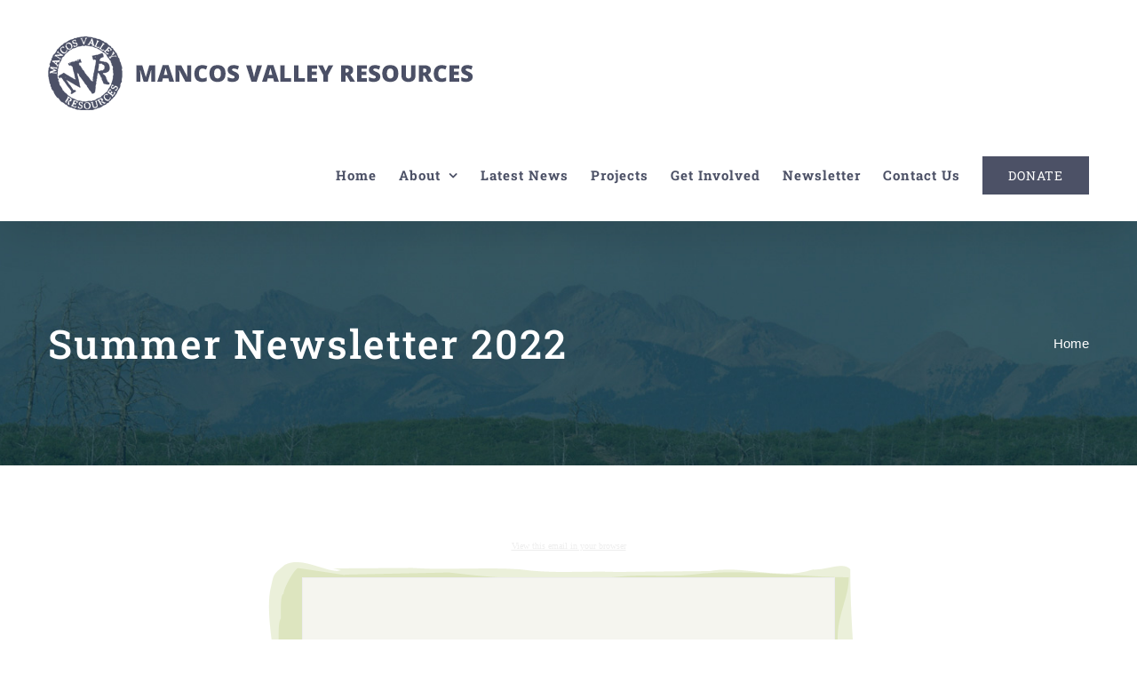

--- FILE ---
content_type: text/html; charset=UTF-8
request_url: https://mancosvalleyresources.com/2022/09/summer-newsletter-2022/
body_size: 18464
content:
<!DOCTYPE html>
<html class="avada-html-layout-wide avada-html-header-position-top" lang="en" prefix="og: http://ogp.me/ns# fb: http://ogp.me/ns/fb#">
<head>
	<meta http-equiv="X-UA-Compatible" content="IE=edge" />
	<meta http-equiv="Content-Type" content="text/html; charset=utf-8"/>
	<meta name="viewport" content="width=device-width, initial-scale=1" />
	<title>Summer Newsletter 2022 &#8211; Mancos Valley Resources</title>
<meta name='robots' content='max-image-preview:large' />
<link rel="alternate" type="application/rss+xml" title="Mancos Valley Resources &raquo; Feed" href="https://mancosvalleyresources.com/feed/" />
<link rel="alternate" type="application/rss+xml" title="Mancos Valley Resources &raquo; Comments Feed" href="https://mancosvalleyresources.com/comments/feed/" />
		
		
		
				<link rel="alternate" title="oEmbed (JSON)" type="application/json+oembed" href="https://mancosvalleyresources.com/wp-json/oembed/1.0/embed?url=https%3A%2F%2Fmancosvalleyresources.com%2F2022%2F09%2Fsummer-newsletter-2022%2F" />
<link rel="alternate" title="oEmbed (XML)" type="text/xml+oembed" href="https://mancosvalleyresources.com/wp-json/oembed/1.0/embed?url=https%3A%2F%2Fmancosvalleyresources.com%2F2022%2F09%2Fsummer-newsletter-2022%2F&#038;format=xml" />
				
		<meta property="og:locale" content="en_US"/>
		<meta property="og:type" content="article"/>
		<meta property="og:site_name" content="Mancos Valley Resources"/>
		<meta property="og:title" content="  Summer Newsletter 2022"/>
				<meta property="og:url" content="https://mancosvalleyresources.com/2022/09/summer-newsletter-2022/"/>
										<meta property="article:published_time" content="2022-09-01T18:10:09-07:00"/>
							<meta property="article:modified_time" content="2023-04-17T20:36:55-07:00"/>
								<meta name="author" content="Kim Cox"/>
								<meta property="og:image" content="https://mancosvalleyresources.com/wp-content/uploads/2022/09/hoot.jpg"/>
		<meta property="og:image:width" content="960"/>
		<meta property="og:image:height" content="540"/>
		<meta property="og:image:type" content="image/jpeg"/>
				<style id='wp-img-auto-sizes-contain-inline-css' type='text/css'>
img:is([sizes=auto i],[sizes^="auto," i]){contain-intrinsic-size:3000px 1500px}
/*# sourceURL=wp-img-auto-sizes-contain-inline-css */
</style>
<style id='wp-emoji-styles-inline-css' type='text/css'>

	img.wp-smiley, img.emoji {
		display: inline !important;
		border: none !important;
		box-shadow: none !important;
		height: 1em !important;
		width: 1em !important;
		margin: 0 0.07em !important;
		vertical-align: -0.1em !important;
		background: none !important;
		padding: 0 !important;
	}
/*# sourceURL=wp-emoji-styles-inline-css */
</style>
<link rel='stylesheet' id='fusion-dynamic-css-css' href='https://mancosvalleyresources.com/wp-content/uploads/fusion-styles/899a2740bb353a0a1e4863df2451c15d.min.css?ver=3.11.14' type='text/css' media='all' />
<script type="text/javascript" src="https://mancosvalleyresources.com/wp-includes/js/jquery/jquery.min.js?ver=3.7.1" id="jquery-core-js"></script>
<script type="text/javascript" src="https://mancosvalleyresources.com/wp-includes/js/jquery/jquery-migrate.min.js?ver=3.4.1" id="jquery-migrate-js"></script>
<script type="text/javascript" id="file_uploads_nfpluginsettings-js-extra">
/* <![CDATA[ */
var params = {"clearLogRestUrl":"https://mancosvalleyresources.com/wp-json/nf-file-uploads/debug-log/delete-all","clearLogButtonId":"file_uploads_clear_debug_logger","downloadLogRestUrl":"https://mancosvalleyresources.com/wp-json/nf-file-uploads/debug-log/get-all","downloadLogButtonId":"file_uploads_download_debug_logger"};
//# sourceURL=file_uploads_nfpluginsettings-js-extra
/* ]]> */
</script>
<script type="text/javascript" src="https://mancosvalleyresources.com/wp-content/plugins/ninja-forms-uploads/assets/js/nfpluginsettings.js?ver=3.3.23" id="file_uploads_nfpluginsettings-js"></script>
<link rel="https://api.w.org/" href="https://mancosvalleyresources.com/wp-json/" /><link rel="alternate" title="JSON" type="application/json" href="https://mancosvalleyresources.com/wp-json/wp/v2/posts/2288" /><link rel="EditURI" type="application/rsd+xml" title="RSD" href="https://mancosvalleyresources.com/xmlrpc.php?rsd" />
<link rel="canonical" href="https://mancosvalleyresources.com/2022/09/summer-newsletter-2022/" />
<link rel='shortlink' href='https://mancosvalleyresources.com/?p=2288' />
<style type="text/css" id="css-fb-visibility">@media screen and (max-width: 640px){.fusion-no-small-visibility{display:none !important;}body .sm-text-align-center{text-align:center !important;}body .sm-text-align-left{text-align:left !important;}body .sm-text-align-right{text-align:right !important;}body .sm-flex-align-center{justify-content:center !important;}body .sm-flex-align-flex-start{justify-content:flex-start !important;}body .sm-flex-align-flex-end{justify-content:flex-end !important;}body .sm-mx-auto{margin-left:auto !important;margin-right:auto !important;}body .sm-ml-auto{margin-left:auto !important;}body .sm-mr-auto{margin-right:auto !important;}body .fusion-absolute-position-small{position:absolute;top:auto;width:100%;}.awb-sticky.awb-sticky-small{ position: sticky; top: var(--awb-sticky-offset,0); }}@media screen and (min-width: 641px) and (max-width: 1024px){.fusion-no-medium-visibility{display:none !important;}body .md-text-align-center{text-align:center !important;}body .md-text-align-left{text-align:left !important;}body .md-text-align-right{text-align:right !important;}body .md-flex-align-center{justify-content:center !important;}body .md-flex-align-flex-start{justify-content:flex-start !important;}body .md-flex-align-flex-end{justify-content:flex-end !important;}body .md-mx-auto{margin-left:auto !important;margin-right:auto !important;}body .md-ml-auto{margin-left:auto !important;}body .md-mr-auto{margin-right:auto !important;}body .fusion-absolute-position-medium{position:absolute;top:auto;width:100%;}.awb-sticky.awb-sticky-medium{ position: sticky; top: var(--awb-sticky-offset,0); }}@media screen and (min-width: 1025px){.fusion-no-large-visibility{display:none !important;}body .lg-text-align-center{text-align:center !important;}body .lg-text-align-left{text-align:left !important;}body .lg-text-align-right{text-align:right !important;}body .lg-flex-align-center{justify-content:center !important;}body .lg-flex-align-flex-start{justify-content:flex-start !important;}body .lg-flex-align-flex-end{justify-content:flex-end !important;}body .lg-mx-auto{margin-left:auto !important;margin-right:auto !important;}body .lg-ml-auto{margin-left:auto !important;}body .lg-mr-auto{margin-right:auto !important;}body .fusion-absolute-position-large{position:absolute;top:auto;width:100%;}.awb-sticky.awb-sticky-large{ position: sticky; top: var(--awb-sticky-offset,0); }}</style><style type="text/css">.recentcomments a{display:inline !important;padding:0 !important;margin:0 !important;}</style><link rel="icon" href="https://mancosvalleyresources.com/wp-content/uploads/2021/10/cropped-favicon-1-32x32.png" sizes="32x32" />
<link rel="icon" href="https://mancosvalleyresources.com/wp-content/uploads/2021/10/cropped-favicon-1-192x192.png" sizes="192x192" />
<link rel="apple-touch-icon" href="https://mancosvalleyresources.com/wp-content/uploads/2021/10/cropped-favicon-1-180x180.png" />
<meta name="msapplication-TileImage" content="https://mancosvalleyresources.com/wp-content/uploads/2021/10/cropped-favicon-1-270x270.png" />
		<style type="text/css" id="wp-custom-css">
			/** top margin for regular pages **/
#main .page-id-2342 .fusion-row, #main .page-id-2370 .fusion-row { margin-top: 50px;}

.donateflip
{
	line-height:20px !important;
}
.category-news 
{
	 padding-top: 40px; 
	 width: 60%;  
	margin: 0 auto;
}
.fusion-meta-info
{ display: none;
/* 	width: 60%; */
/* 	margin: 0 auto; */ 
}
.fusion-single-line-meta { display: none; }
.single-tribe_events .tribe-events-content, .tribe-events-cal-links {
    width: 60% !important;
	margin: 0 auto;
}

#comment-input input, #tribe-bar-form input[type=text], .avada-select .select2-container .select2-choice, .chzn-container .chzn-drop, .chzn-container-single .chzn-single, .fusion-body .avada-select-parent select, .fusion-login-box .fusion-login-form input[type=password], .fusion-login-box .fusion-login-form input[type=text], .gform_wrapper .gfield .gravity-select-parent select, .gform_wrapper .gfield input:not([type="radio"]):not([type="checkbox"]):not([type="submit"]):not([type="button"]):not([type="image"]):not([type="file"]), .gform_wrapper .gfield select, .gform_wrapper .gfield_select[multiple=multiple], .input-text:not(textarea), .main-nav-search-form input, .page-tribe-attendee-registration .tribe-block__tickets__item__attendee__fields input[type=text], .page-tribe-attendee-registration .tribe-block__tickets__item__attendee__fields input[type=text]:focus, .page-tribe-attendee-registration .tribe-block__tickets__item__attendee__fields select, .page-tribe-attendee-registration .tribe-block__tickets__item__attendee__fields select:focus, .post-password-form label input[type="password"], .search-page-search-form input, .searchform .fusion-search-form-content .fusion-search-field input, .select2-container--default .select2-selection--single, .select2-container--default .select2-selection--single .select2-selection__arrow, .tribe-bar-disabled #tribe-bar-form .tribe-bar-filters input[type=text], .wpcf7-captchar, .wpcf7-form .wpcf7-date, .wpcf7-form .wpcf7-number, .wpcf7-form .wpcf7-quiz, .wpcf7-form .wpcf7-select, .wpcf7-form .wpcf7-text, input.s, input[type="email"], input[type="number"], input[type="password"], input[type="text"], select {
    height: 35px;
    padding-top: 0;
    padding-bottom: 0;
}

.mc4wp-form-basic button, .mc4wp-form-basic input[type=submit], .mc4wp-form-basic input[type=button], .mc4wp-form-theme button, .mc4wp-form-theme input[type=submit], .mc4wp-form-theme input[type=button] {
    cursor: pointer;
    display: inline-block;
    -webkit-appearance: none;
    -moz-appearance: none;
    appearance: none;
    background-color: #4b5066;
    padding: 15px;
    color: #fff;
	font-family: 'Roboto Slab' !important;
}
input, select, textarea {
    font: 100% Arial,Helvetica,sans-serif;
    vertical-align: middle;
    background-color: #4b5066;
    padding: 15px;
    color: #fff;
		font-family: 'Roboto Slab' !important;
}
#mc_embed_signup .button
{
	    display: inline-block;
    -webkit-appearance: none;
    -moz-appearance: none;
    appearance: none;
    background-color: #4b5066 !important;
    padding: 15px !important;
    color: #fff;
	    height: 50px !important;
	margin: 0 auto;
}
.mc4wp-form-basic, .mc4wp-form-basic input, .mc4wp-form-basic label, .mc4wp-form-theme, .mc4wp-form-theme input, .mc4wp-form-theme label {
	display:block}
	
	.mc4wp-form-basic, .mc4wp-form-basic input, .mc4wp-form-basic label, .mc4wp-form-theme, .mc4wp-form-theme input, .mc4wp-form-theme label {
    width: auto;
    display: inline-block !important;
}
	.mc4wp-form-basic, .mc4wp-form-basic input, .mc4wp-form-basic label, .mc4wp-form-theme, .mc4wp-form-theme input, .mc4wp-form-theme label
{
	display:inline-block !important;
}

.mc4wp-form-fields
{
text-align:center;	
	width: 100%;
}

.fusion-flip-boxes h2.flip-box-heading
{
font-size: 20px !important;
}

.fusion-counters-circle .counter-circle {

font-weight: bold !important;
}
.fusion-counters-circle {
    margin-bottom: 0px !important;
}
.fusion-footer-widget-column {
    margin-bottom: 0px !important;
}
.fusion-footer footer .fusion-columns {
    font-family: 'Open Sans';
	font-size:15px !important;
}
h4.widget-title
{
	font-weight:bold !important;
}
.fustion-footer .textwidget
{
	font-size:14px !important;
}
.fusion-footer-widget-area .widget_recent_entries a {
    font-size: 15px;
}
.fusion-body .fusion-footer-copyright-center .fusion-copyright-notice, .fusion-body .fusion-footer-copyright-center .fusion-social-links-footer {
	font-style: italic;}
#slidingbar-area .tribe-events-list-widget ol :first-child, .fusion-footer .tribe-events-list-widget ol :first-child, .post-content .tribe-events-list-widget ol :first-child, .sidebar .tribe-events-list-widget ol :first-child {
    padding-top: 0;
    FONT-FAMILY: 'Open Sans';
    font-size: 15px;
}
.fusion-content-boxes.fusion-columns-1 .fusion-column {
    margin-bottom: 90px;
}

.fusion-content-boxes.content-boxes-timeline-vertical .content-box-column>.col {
    position: static;
    margin-top: -92px;
}
.fusion-events-content-wrapper
{
	    background-color: #f0f0f0;
}
.fusion-events-single-title-content
{
background-color:#4b5066;
}
.fusion-blog-layout-grid .fusion-post-content, .fusion-blog-layout-grid .post-content { word-wrap: normal; }
.page-id-1491 h3 { margin-top: 25px; }
/* Blue header w white text */
.blueheader { background: #0b3543;  border-top: #922c1e 4px solid; padding-left: 10px; }
.fusion-title.blueheader h3 { color: #fff; }
/* special river film fest */
#imgopac .fusion-column-inner-bg-image { opacity: .7;}
/** scholarship applications ninja forms **/
.pr .nf-form-content {
	max-width: 750px;
	margin: 0; 
}
.pr .nf-field-description {
	font-size: 18px;
	padding-bottom: 25px;
}
.pr .nf-field-element h4 {
	margin-top: 25px;
	background-color: #4e5369;
	padding: 12px;
	color: #fff;
}
.pr .nf-form-content button:hover, .nf-form-content input[type="button"]:hover, .pr .nf-form-content input[type="submit"]:hover { background: #25afb4; color: #fff; }
/* Gravity Ticket purchase form */
#gform_2 {
    max-width: 720px;
}
#gform_2 .gform_wrapper.gravity-theme .gfield .large {
    max-width: 150px;
}
#gform_2 input:not([type="radio"]):not([type="checkbox"]):not([type="submit"]):not([type="button"]):not([type="image"]):not([type="file"]), input[type="email"]
{ height: 35px;
}		</style>
				<script type="text/javascript">
			var doc = document.documentElement;
			doc.setAttribute( 'data-useragent', navigator.userAgent );
		</script>
		
	<style id='global-styles-inline-css' type='text/css'>
:root{--wp--preset--aspect-ratio--square: 1;--wp--preset--aspect-ratio--4-3: 4/3;--wp--preset--aspect-ratio--3-4: 3/4;--wp--preset--aspect-ratio--3-2: 3/2;--wp--preset--aspect-ratio--2-3: 2/3;--wp--preset--aspect-ratio--16-9: 16/9;--wp--preset--aspect-ratio--9-16: 9/16;--wp--preset--color--black: #000000;--wp--preset--color--cyan-bluish-gray: #abb8c3;--wp--preset--color--white: #ffffff;--wp--preset--color--pale-pink: #f78da7;--wp--preset--color--vivid-red: #cf2e2e;--wp--preset--color--luminous-vivid-orange: #ff6900;--wp--preset--color--luminous-vivid-amber: #fcb900;--wp--preset--color--light-green-cyan: #7bdcb5;--wp--preset--color--vivid-green-cyan: #00d084;--wp--preset--color--pale-cyan-blue: #8ed1fc;--wp--preset--color--vivid-cyan-blue: #0693e3;--wp--preset--color--vivid-purple: #9b51e0;--wp--preset--color--awb-color-1: #ffffff;--wp--preset--color--awb-color-2: #f6f6f6;--wp--preset--color--awb-color-3: #e0dede;--wp--preset--color--awb-color-4: #a0ce4e;--wp--preset--color--awb-color-5: #25afb4;--wp--preset--color--awb-color-6: #747474;--wp--preset--color--awb-color-7: #4c5166;--wp--preset--color--awb-color-8: #333333;--wp--preset--color--awb-color-custom-10: #000000;--wp--preset--color--awb-color-custom-11: #858a9f;--wp--preset--color--awb-color-custom-12: #ebeaea;--wp--preset--color--awb-color-custom-13: #f9f9f9;--wp--preset--color--awb-color-custom-14: #e8e8e8;--wp--preset--color--awb-color-custom-15: #bebdbd;--wp--preset--color--awb-color-custom-16: #f8f8f8;--wp--preset--color--awb-color-custom-17: #e5e5e5;--wp--preset--gradient--vivid-cyan-blue-to-vivid-purple: linear-gradient(135deg,rgb(6,147,227) 0%,rgb(155,81,224) 100%);--wp--preset--gradient--light-green-cyan-to-vivid-green-cyan: linear-gradient(135deg,rgb(122,220,180) 0%,rgb(0,208,130) 100%);--wp--preset--gradient--luminous-vivid-amber-to-luminous-vivid-orange: linear-gradient(135deg,rgb(252,185,0) 0%,rgb(255,105,0) 100%);--wp--preset--gradient--luminous-vivid-orange-to-vivid-red: linear-gradient(135deg,rgb(255,105,0) 0%,rgb(207,46,46) 100%);--wp--preset--gradient--very-light-gray-to-cyan-bluish-gray: linear-gradient(135deg,rgb(238,238,238) 0%,rgb(169,184,195) 100%);--wp--preset--gradient--cool-to-warm-spectrum: linear-gradient(135deg,rgb(74,234,220) 0%,rgb(151,120,209) 20%,rgb(207,42,186) 40%,rgb(238,44,130) 60%,rgb(251,105,98) 80%,rgb(254,248,76) 100%);--wp--preset--gradient--blush-light-purple: linear-gradient(135deg,rgb(255,206,236) 0%,rgb(152,150,240) 100%);--wp--preset--gradient--blush-bordeaux: linear-gradient(135deg,rgb(254,205,165) 0%,rgb(254,45,45) 50%,rgb(107,0,62) 100%);--wp--preset--gradient--luminous-dusk: linear-gradient(135deg,rgb(255,203,112) 0%,rgb(199,81,192) 50%,rgb(65,88,208) 100%);--wp--preset--gradient--pale-ocean: linear-gradient(135deg,rgb(255,245,203) 0%,rgb(182,227,212) 50%,rgb(51,167,181) 100%);--wp--preset--gradient--electric-grass: linear-gradient(135deg,rgb(202,248,128) 0%,rgb(113,206,126) 100%);--wp--preset--gradient--midnight: linear-gradient(135deg,rgb(2,3,129) 0%,rgb(40,116,252) 100%);--wp--preset--font-size--small: 13.5px;--wp--preset--font-size--medium: 20px;--wp--preset--font-size--large: 27px;--wp--preset--font-size--x-large: 42px;--wp--preset--font-size--normal: 18px;--wp--preset--font-size--xlarge: 36px;--wp--preset--font-size--huge: 54px;--wp--preset--spacing--20: 0.44rem;--wp--preset--spacing--30: 0.67rem;--wp--preset--spacing--40: 1rem;--wp--preset--spacing--50: 1.5rem;--wp--preset--spacing--60: 2.25rem;--wp--preset--spacing--70: 3.38rem;--wp--preset--spacing--80: 5.06rem;--wp--preset--shadow--natural: 6px 6px 9px rgba(0, 0, 0, 0.2);--wp--preset--shadow--deep: 12px 12px 50px rgba(0, 0, 0, 0.4);--wp--preset--shadow--sharp: 6px 6px 0px rgba(0, 0, 0, 0.2);--wp--preset--shadow--outlined: 6px 6px 0px -3px rgb(255, 255, 255), 6px 6px rgb(0, 0, 0);--wp--preset--shadow--crisp: 6px 6px 0px rgb(0, 0, 0);}:where(.is-layout-flex){gap: 0.5em;}:where(.is-layout-grid){gap: 0.5em;}body .is-layout-flex{display: flex;}.is-layout-flex{flex-wrap: wrap;align-items: center;}.is-layout-flex > :is(*, div){margin: 0;}body .is-layout-grid{display: grid;}.is-layout-grid > :is(*, div){margin: 0;}:where(.wp-block-columns.is-layout-flex){gap: 2em;}:where(.wp-block-columns.is-layout-grid){gap: 2em;}:where(.wp-block-post-template.is-layout-flex){gap: 1.25em;}:where(.wp-block-post-template.is-layout-grid){gap: 1.25em;}.has-black-color{color: var(--wp--preset--color--black) !important;}.has-cyan-bluish-gray-color{color: var(--wp--preset--color--cyan-bluish-gray) !important;}.has-white-color{color: var(--wp--preset--color--white) !important;}.has-pale-pink-color{color: var(--wp--preset--color--pale-pink) !important;}.has-vivid-red-color{color: var(--wp--preset--color--vivid-red) !important;}.has-luminous-vivid-orange-color{color: var(--wp--preset--color--luminous-vivid-orange) !important;}.has-luminous-vivid-amber-color{color: var(--wp--preset--color--luminous-vivid-amber) !important;}.has-light-green-cyan-color{color: var(--wp--preset--color--light-green-cyan) !important;}.has-vivid-green-cyan-color{color: var(--wp--preset--color--vivid-green-cyan) !important;}.has-pale-cyan-blue-color{color: var(--wp--preset--color--pale-cyan-blue) !important;}.has-vivid-cyan-blue-color{color: var(--wp--preset--color--vivid-cyan-blue) !important;}.has-vivid-purple-color{color: var(--wp--preset--color--vivid-purple) !important;}.has-black-background-color{background-color: var(--wp--preset--color--black) !important;}.has-cyan-bluish-gray-background-color{background-color: var(--wp--preset--color--cyan-bluish-gray) !important;}.has-white-background-color{background-color: var(--wp--preset--color--white) !important;}.has-pale-pink-background-color{background-color: var(--wp--preset--color--pale-pink) !important;}.has-vivid-red-background-color{background-color: var(--wp--preset--color--vivid-red) !important;}.has-luminous-vivid-orange-background-color{background-color: var(--wp--preset--color--luminous-vivid-orange) !important;}.has-luminous-vivid-amber-background-color{background-color: var(--wp--preset--color--luminous-vivid-amber) !important;}.has-light-green-cyan-background-color{background-color: var(--wp--preset--color--light-green-cyan) !important;}.has-vivid-green-cyan-background-color{background-color: var(--wp--preset--color--vivid-green-cyan) !important;}.has-pale-cyan-blue-background-color{background-color: var(--wp--preset--color--pale-cyan-blue) !important;}.has-vivid-cyan-blue-background-color{background-color: var(--wp--preset--color--vivid-cyan-blue) !important;}.has-vivid-purple-background-color{background-color: var(--wp--preset--color--vivid-purple) !important;}.has-black-border-color{border-color: var(--wp--preset--color--black) !important;}.has-cyan-bluish-gray-border-color{border-color: var(--wp--preset--color--cyan-bluish-gray) !important;}.has-white-border-color{border-color: var(--wp--preset--color--white) !important;}.has-pale-pink-border-color{border-color: var(--wp--preset--color--pale-pink) !important;}.has-vivid-red-border-color{border-color: var(--wp--preset--color--vivid-red) !important;}.has-luminous-vivid-orange-border-color{border-color: var(--wp--preset--color--luminous-vivid-orange) !important;}.has-luminous-vivid-amber-border-color{border-color: var(--wp--preset--color--luminous-vivid-amber) !important;}.has-light-green-cyan-border-color{border-color: var(--wp--preset--color--light-green-cyan) !important;}.has-vivid-green-cyan-border-color{border-color: var(--wp--preset--color--vivid-green-cyan) !important;}.has-pale-cyan-blue-border-color{border-color: var(--wp--preset--color--pale-cyan-blue) !important;}.has-vivid-cyan-blue-border-color{border-color: var(--wp--preset--color--vivid-cyan-blue) !important;}.has-vivid-purple-border-color{border-color: var(--wp--preset--color--vivid-purple) !important;}.has-vivid-cyan-blue-to-vivid-purple-gradient-background{background: var(--wp--preset--gradient--vivid-cyan-blue-to-vivid-purple) !important;}.has-light-green-cyan-to-vivid-green-cyan-gradient-background{background: var(--wp--preset--gradient--light-green-cyan-to-vivid-green-cyan) !important;}.has-luminous-vivid-amber-to-luminous-vivid-orange-gradient-background{background: var(--wp--preset--gradient--luminous-vivid-amber-to-luminous-vivid-orange) !important;}.has-luminous-vivid-orange-to-vivid-red-gradient-background{background: var(--wp--preset--gradient--luminous-vivid-orange-to-vivid-red) !important;}.has-very-light-gray-to-cyan-bluish-gray-gradient-background{background: var(--wp--preset--gradient--very-light-gray-to-cyan-bluish-gray) !important;}.has-cool-to-warm-spectrum-gradient-background{background: var(--wp--preset--gradient--cool-to-warm-spectrum) !important;}.has-blush-light-purple-gradient-background{background: var(--wp--preset--gradient--blush-light-purple) !important;}.has-blush-bordeaux-gradient-background{background: var(--wp--preset--gradient--blush-bordeaux) !important;}.has-luminous-dusk-gradient-background{background: var(--wp--preset--gradient--luminous-dusk) !important;}.has-pale-ocean-gradient-background{background: var(--wp--preset--gradient--pale-ocean) !important;}.has-electric-grass-gradient-background{background: var(--wp--preset--gradient--electric-grass) !important;}.has-midnight-gradient-background{background: var(--wp--preset--gradient--midnight) !important;}.has-small-font-size{font-size: var(--wp--preset--font-size--small) !important;}.has-medium-font-size{font-size: var(--wp--preset--font-size--medium) !important;}.has-large-font-size{font-size: var(--wp--preset--font-size--large) !important;}.has-x-large-font-size{font-size: var(--wp--preset--font-size--x-large) !important;}
/*# sourceURL=global-styles-inline-css */
</style>
<style id='wp-block-library-inline-css' type='text/css'>
:root{--wp-block-synced-color:#7a00df;--wp-block-synced-color--rgb:122,0,223;--wp-bound-block-color:var(--wp-block-synced-color);--wp-editor-canvas-background:#ddd;--wp-admin-theme-color:#007cba;--wp-admin-theme-color--rgb:0,124,186;--wp-admin-theme-color-darker-10:#006ba1;--wp-admin-theme-color-darker-10--rgb:0,107,160.5;--wp-admin-theme-color-darker-20:#005a87;--wp-admin-theme-color-darker-20--rgb:0,90,135;--wp-admin-border-width-focus:2px}@media (min-resolution:192dpi){:root{--wp-admin-border-width-focus:1.5px}}.wp-element-button{cursor:pointer}:root .has-very-light-gray-background-color{background-color:#eee}:root .has-very-dark-gray-background-color{background-color:#313131}:root .has-very-light-gray-color{color:#eee}:root .has-very-dark-gray-color{color:#313131}:root .has-vivid-green-cyan-to-vivid-cyan-blue-gradient-background{background:linear-gradient(135deg,#00d084,#0693e3)}:root .has-purple-crush-gradient-background{background:linear-gradient(135deg,#34e2e4,#4721fb 50%,#ab1dfe)}:root .has-hazy-dawn-gradient-background{background:linear-gradient(135deg,#faaca8,#dad0ec)}:root .has-subdued-olive-gradient-background{background:linear-gradient(135deg,#fafae1,#67a671)}:root .has-atomic-cream-gradient-background{background:linear-gradient(135deg,#fdd79a,#004a59)}:root .has-nightshade-gradient-background{background:linear-gradient(135deg,#330968,#31cdcf)}:root .has-midnight-gradient-background{background:linear-gradient(135deg,#020381,#2874fc)}:root{--wp--preset--font-size--normal:16px;--wp--preset--font-size--huge:42px}.has-regular-font-size{font-size:1em}.has-larger-font-size{font-size:2.625em}.has-normal-font-size{font-size:var(--wp--preset--font-size--normal)}.has-huge-font-size{font-size:var(--wp--preset--font-size--huge)}.has-text-align-center{text-align:center}.has-text-align-left{text-align:left}.has-text-align-right{text-align:right}.has-fit-text{white-space:nowrap!important}#end-resizable-editor-section{display:none}.aligncenter{clear:both}.items-justified-left{justify-content:flex-start}.items-justified-center{justify-content:center}.items-justified-right{justify-content:flex-end}.items-justified-space-between{justify-content:space-between}.screen-reader-text{border:0;clip-path:inset(50%);height:1px;margin:-1px;overflow:hidden;padding:0;position:absolute;width:1px;word-wrap:normal!important}.screen-reader-text:focus{background-color:#ddd;clip-path:none;color:#444;display:block;font-size:1em;height:auto;left:5px;line-height:normal;padding:15px 23px 14px;text-decoration:none;top:5px;width:auto;z-index:100000}html :where(.has-border-color){border-style:solid}html :where([style*=border-top-color]){border-top-style:solid}html :where([style*=border-right-color]){border-right-style:solid}html :where([style*=border-bottom-color]){border-bottom-style:solid}html :where([style*=border-left-color]){border-left-style:solid}html :where([style*=border-width]){border-style:solid}html :where([style*=border-top-width]){border-top-style:solid}html :where([style*=border-right-width]){border-right-style:solid}html :where([style*=border-bottom-width]){border-bottom-style:solid}html :where([style*=border-left-width]){border-left-style:solid}html :where(img[class*=wp-image-]){height:auto;max-width:100%}:where(figure){margin:0 0 1em}html :where(.is-position-sticky){--wp-admin--admin-bar--position-offset:var(--wp-admin--admin-bar--height,0px)}@media screen and (max-width:600px){html :where(.is-position-sticky){--wp-admin--admin-bar--position-offset:0px}}
/*wp_block_styles_on_demand_placeholder:6958d3c366d06*/
/*# sourceURL=wp-block-library-inline-css */
</style>
<style id='wp-block-library-theme-inline-css' type='text/css'>
.wp-block-audio :where(figcaption){color:#555;font-size:13px;text-align:center}.is-dark-theme .wp-block-audio :where(figcaption){color:#ffffffa6}.wp-block-audio{margin:0 0 1em}.wp-block-code{border:1px solid #ccc;border-radius:4px;font-family:Menlo,Consolas,monaco,monospace;padding:.8em 1em}.wp-block-embed :where(figcaption){color:#555;font-size:13px;text-align:center}.is-dark-theme .wp-block-embed :where(figcaption){color:#ffffffa6}.wp-block-embed{margin:0 0 1em}.blocks-gallery-caption{color:#555;font-size:13px;text-align:center}.is-dark-theme .blocks-gallery-caption{color:#ffffffa6}:root :where(.wp-block-image figcaption){color:#555;font-size:13px;text-align:center}.is-dark-theme :root :where(.wp-block-image figcaption){color:#ffffffa6}.wp-block-image{margin:0 0 1em}.wp-block-pullquote{border-bottom:4px solid;border-top:4px solid;color:currentColor;margin-bottom:1.75em}.wp-block-pullquote :where(cite),.wp-block-pullquote :where(footer),.wp-block-pullquote__citation{color:currentColor;font-size:.8125em;font-style:normal;text-transform:uppercase}.wp-block-quote{border-left:.25em solid;margin:0 0 1.75em;padding-left:1em}.wp-block-quote cite,.wp-block-quote footer{color:currentColor;font-size:.8125em;font-style:normal;position:relative}.wp-block-quote:where(.has-text-align-right){border-left:none;border-right:.25em solid;padding-left:0;padding-right:1em}.wp-block-quote:where(.has-text-align-center){border:none;padding-left:0}.wp-block-quote.is-large,.wp-block-quote.is-style-large,.wp-block-quote:where(.is-style-plain){border:none}.wp-block-search .wp-block-search__label{font-weight:700}.wp-block-search__button{border:1px solid #ccc;padding:.375em .625em}:where(.wp-block-group.has-background){padding:1.25em 2.375em}.wp-block-separator.has-css-opacity{opacity:.4}.wp-block-separator{border:none;border-bottom:2px solid;margin-left:auto;margin-right:auto}.wp-block-separator.has-alpha-channel-opacity{opacity:1}.wp-block-separator:not(.is-style-wide):not(.is-style-dots){width:100px}.wp-block-separator.has-background:not(.is-style-dots){border-bottom:none;height:1px}.wp-block-separator.has-background:not(.is-style-wide):not(.is-style-dots){height:2px}.wp-block-table{margin:0 0 1em}.wp-block-table td,.wp-block-table th{word-break:normal}.wp-block-table :where(figcaption){color:#555;font-size:13px;text-align:center}.is-dark-theme .wp-block-table :where(figcaption){color:#ffffffa6}.wp-block-video :where(figcaption){color:#555;font-size:13px;text-align:center}.is-dark-theme .wp-block-video :where(figcaption){color:#ffffffa6}.wp-block-video{margin:0 0 1em}:root :where(.wp-block-template-part.has-background){margin-bottom:0;margin-top:0;padding:1.25em 2.375em}
/*# sourceURL=/wp-includes/css/dist/block-library/theme.min.css */
</style>
<style id='classic-theme-styles-inline-css' type='text/css'>
/*! This file is auto-generated */
.wp-block-button__link{color:#fff;background-color:#32373c;border-radius:9999px;box-shadow:none;text-decoration:none;padding:calc(.667em + 2px) calc(1.333em + 2px);font-size:1.125em}.wp-block-file__button{background:#32373c;color:#fff;text-decoration:none}
/*# sourceURL=/wp-includes/css/classic-themes.min.css */
</style>
</head>

<body class="wp-singular post-template-default single single-post postid-2288 single-format-standard wp-theme-Avada wp-child-theme-Avada-Child-Theme fusion-image-hovers fusion-pagination-sizing fusion-button_type-flat fusion-button_span-no fusion-button_gradient-linear avada-image-rollover-circle-no avada-image-rollover-yes avada-image-rollover-direction-fade fusion-body ltr fusion-sticky-header no-tablet-sticky-header no-mobile-sticky-header no-mobile-slidingbar no-mobile-totop avada-has-rev-slider-styles fusion-disable-outline fusion-sub-menu-fade mobile-logo-pos-left layout-wide-mode avada-has-boxed-modal-shadow-none layout-scroll-offset-full avada-has-zero-margin-offset-top fusion-top-header menu-text-align-center mobile-menu-design-modern fusion-show-pagination-text fusion-header-layout-v1 avada-responsive avada-footer-fx-none avada-menu-highlight-style-bar fusion-search-form-classic fusion-main-menu-search-overlay fusion-avatar-square avada-dropdown-styles avada-blog-layout-grid avada-blog-archive-layout-grid avada-header-shadow-yes avada-menu-icon-position-left avada-has-megamenu-shadow avada-has-mainmenu-dropdown-divider avada-has-header-100-width avada-has-pagetitle-100-width avada-has-pagetitle-bg-full avada-has-breadcrumb-mobile-hidden avada-has-titlebar-bar_and_content avada-has-transparent-timeline_color avada-has-pagination-padding avada-flyout-menu-direction-fade avada-ec-views-v1 awb-link-decoration" data-awb-post-id="2288">
		<a class="skip-link screen-reader-text" href="#content">Skip to content</a>

	<div id="boxed-wrapper">
		
		<div id="wrapper" class="fusion-wrapper">
			<div id="home" style="position:relative;top:-1px;"></div>
							
					
			<header class="fusion-header-wrapper fusion-header-shadow">
				<div class="fusion-header-v1 fusion-logo-alignment fusion-logo-left fusion-sticky-menu- fusion-sticky-logo- fusion-mobile-logo-  fusion-mobile-menu-design-modern">
					<div class="fusion-header-sticky-height"></div>
<div class="fusion-header">
	<div class="fusion-row">
					<div class="fusion-logo" data-margin-top="31px" data-margin-bottom="31px" data-margin-left="0px" data-margin-right="0px">
			<a class="fusion-logo-link"  href="https://mancosvalleyresources.com/" >

						<!-- standard logo -->
			<img src="https://mancosvalleyresources.com/wp-content/uploads/2019/07/MVR-home-logo2.png" srcset="https://mancosvalleyresources.com/wp-content/uploads/2019/07/MVR-home-logo2.png 1x, https://mancosvalleyresources.com/wp-content/uploads/2023/04/MVR-home-logo2.png 2x" width="479" height="83" style="max-height:83px;height:auto;" alt="Mancos Valley Resources Logo" data-retina_logo_url="https://mancosvalleyresources.com/wp-content/uploads/2023/04/MVR-home-logo2.png" class="fusion-standard-logo" />

			
					</a>
		</div>		<nav class="fusion-main-menu" aria-label="Main Menu"><div class="fusion-overlay-search">		<form role="search" class="searchform fusion-search-form  fusion-search-form-classic" method="get" action="https://mancosvalleyresources.com/">
			<div class="fusion-search-form-content">

				
				<div class="fusion-search-field search-field">
					<label><span class="screen-reader-text">Search for:</span>
													<input type="search" value="" name="s" class="s" placeholder="Search..." required aria-required="true" aria-label="Search..."/>
											</label>
				</div>
				<div class="fusion-search-button search-button">
					<input type="submit" class="fusion-search-submit searchsubmit" aria-label="Search" value="&#xf002;" />
									</div>

				
			</div>


			
		</form>
		<div class="fusion-search-spacer"></div><a href="#" role="button" aria-label="Close Search" class="fusion-close-search"></a></div><ul id="menu-main-menu" class="fusion-menu"><li  id="menu-item-24"  class="menu-item menu-item-type-post_type menu-item-object-page menu-item-home menu-item-24"  data-item-id="24"><a  href="https://mancosvalleyresources.com/" class="fusion-bar-highlight"><span class="menu-text">Home</span></a></li><li  id="menu-item-22"  class="menu-item menu-item-type-post_type menu-item-object-page menu-item-has-children menu-item-22 fusion-dropdown-menu"  data-item-id="22"><a  href="https://mancosvalleyresources.com/about/" class="fusion-bar-highlight"><span class="menu-text">About</span> <span class="fusion-caret"><i class="fusion-dropdown-indicator" aria-hidden="true"></i></span></a><ul class="sub-menu"><li  id="menu-item-2930"  class="menu-item menu-item-type-post_type menu-item-object-page menu-item-2930 fusion-dropdown-submenu" ><a  href="https://mancosvalleyresources.com/about/" class="fusion-bar-highlight"><span>About</span></a></li><li  id="menu-item-3372"  class="menu-item menu-item-type-post_type menu-item-object-page menu-item-3372 fusion-dropdown-submenu" ><a  href="https://mancosvalleyresources.com/annual-impact-report/" class="fusion-bar-highlight"><span>Annual Impact Report</span></a></li><li  id="menu-item-856"  class="menu-item menu-item-type-post_type menu-item-object-page menu-item-856 fusion-dropdown-submenu" ><a  href="https://mancosvalleyresources.com/mvr-board-members/" class="fusion-bar-highlight"><span>Board of Directors</span></a></li></ul></li><li  id="menu-item-1499"  class="menu-item menu-item-type-post_type menu-item-object-page menu-item-1499"  data-item-id="1499"><a  href="https://mancosvalleyresources.com/latest-news/" class="fusion-bar-highlight"><span class="menu-text">Latest News</span></a></li><li  id="menu-item-853"  class="menu-item menu-item-type-post_type menu-item-object-page menu-item-853"  data-item-id="853"><a  href="https://mancosvalleyresources.com/projects/" class="fusion-bar-highlight"><span class="menu-text">Projects</span></a></li><li  id="menu-item-854"  class="menu-item menu-item-type-post_type menu-item-object-page menu-item-854"  data-item-id="854"><a  href="https://mancosvalleyresources.com/get-involved/" class="fusion-bar-highlight"><span class="menu-text">Get Involved</span></a></li><li  id="menu-item-2447"  class="menu-item menu-item-type-post_type menu-item-object-page menu-item-2447"  data-item-id="2447"><a  href="https://mancosvalleyresources.com/newsletter/" class="fusion-bar-highlight"><span class="menu-text">Newsletter</span></a></li><li  id="menu-item-23"  class="menu-item menu-item-type-post_type menu-item-object-page menu-item-23"  data-item-id="23"><a  href="https://mancosvalleyresources.com/contact/" class="fusion-bar-highlight"><span class="menu-text">Contact Us</span></a></li><li  id="menu-item-857"  class="menu-item menu-item-type-post_type menu-item-object-page menu-item-857 fusion-menu-item-button"  data-item-id="857"><a  href="https://mancosvalleyresources.com/donate/" class="fusion-bar-highlight"><span class="menu-text fusion-button button-default button-large">Donate</span></a></li></ul></nav><div class="fusion-mobile-navigation"><ul id="menu-main-menu-1" class="fusion-mobile-menu"><li   class="menu-item menu-item-type-post_type menu-item-object-page menu-item-home menu-item-24"  data-item-id="24"><a  href="https://mancosvalleyresources.com/" class="fusion-bar-highlight"><span class="menu-text">Home</span></a></li><li   class="menu-item menu-item-type-post_type menu-item-object-page menu-item-has-children menu-item-22 fusion-dropdown-menu"  data-item-id="22"><a  href="https://mancosvalleyresources.com/about/" class="fusion-bar-highlight"><span class="menu-text">About</span> <span class="fusion-caret"><i class="fusion-dropdown-indicator" aria-hidden="true"></i></span></a><ul class="sub-menu"><li   class="menu-item menu-item-type-post_type menu-item-object-page menu-item-2930 fusion-dropdown-submenu" ><a  href="https://mancosvalleyresources.com/about/" class="fusion-bar-highlight"><span>About</span></a></li><li   class="menu-item menu-item-type-post_type menu-item-object-page menu-item-3372 fusion-dropdown-submenu" ><a  href="https://mancosvalleyresources.com/annual-impact-report/" class="fusion-bar-highlight"><span>Annual Impact Report</span></a></li><li   class="menu-item menu-item-type-post_type menu-item-object-page menu-item-856 fusion-dropdown-submenu" ><a  href="https://mancosvalleyresources.com/mvr-board-members/" class="fusion-bar-highlight"><span>Board of Directors</span></a></li></ul></li><li   class="menu-item menu-item-type-post_type menu-item-object-page menu-item-1499"  data-item-id="1499"><a  href="https://mancosvalleyresources.com/latest-news/" class="fusion-bar-highlight"><span class="menu-text">Latest News</span></a></li><li   class="menu-item menu-item-type-post_type menu-item-object-page menu-item-853"  data-item-id="853"><a  href="https://mancosvalleyresources.com/projects/" class="fusion-bar-highlight"><span class="menu-text">Projects</span></a></li><li   class="menu-item menu-item-type-post_type menu-item-object-page menu-item-854"  data-item-id="854"><a  href="https://mancosvalleyresources.com/get-involved/" class="fusion-bar-highlight"><span class="menu-text">Get Involved</span></a></li><li   class="menu-item menu-item-type-post_type menu-item-object-page menu-item-2447"  data-item-id="2447"><a  href="https://mancosvalleyresources.com/newsletter/" class="fusion-bar-highlight"><span class="menu-text">Newsletter</span></a></li><li   class="menu-item menu-item-type-post_type menu-item-object-page menu-item-23"  data-item-id="23"><a  href="https://mancosvalleyresources.com/contact/" class="fusion-bar-highlight"><span class="menu-text">Contact Us</span></a></li><li   class="menu-item menu-item-type-post_type menu-item-object-page menu-item-857 fusion-menu-item-button"  data-item-id="857"><a  href="https://mancosvalleyresources.com/donate/" class="fusion-bar-highlight"><span class="menu-text fusion-button button-default button-large">Donate</span></a></li></ul></div>	<div class="fusion-mobile-menu-icons">
							<a href="#" class="fusion-icon awb-icon-bars" aria-label="Toggle mobile menu" aria-expanded="false"></a>
		
		
		
			</div>

<nav class="fusion-mobile-nav-holder fusion-mobile-menu-text-align-left" aria-label="Main Menu Mobile"></nav>

					</div>
</div>
				</div>
				<div class="fusion-clearfix"></div>
			</header>
								
							<div id="sliders-container" class="fusion-slider-visibility">
					</div>
				
					
							
			<section class="avada-page-titlebar-wrapper" aria-label="Page Title Bar">
	<div class="fusion-page-title-bar fusion-page-title-bar-none fusion-page-title-bar-left">
		<div class="fusion-page-title-row">
			<div class="fusion-page-title-wrapper">
				<div class="fusion-page-title-captions">

																							<h1 class="entry-title">Summer Newsletter 2022</h1>

											
					
				</div>

															<div class="fusion-page-title-secondary">
							<nav class="fusion-breadcrumbs" aria-label="Breadcrumb"><ol class="awb-breadcrumb-list"><li class="fusion-breadcrumb-item" ><a href="https://mancosvalleyresources.com" class="fusion-breadcrumb-link"><span >Home</span></a></li></ol></nav>						</div>
									
			</div>
		</div>
	</div>
</section>

						<main id="main" class="clearfix ">
				<div class="fusion-row" style="">

<section id="content" style="width: 100%;">
	
					<article id="post-2288" class="post post-2288 type-post status-publish format-standard has-post-thumbnail hentry category-news">
										<span class="entry-title" style="display: none;">Summer Newsletter 2022</span>
			
				
						<div class="post-content">
				<p><!-- [if mso]>


<table align="left" border="0" cellspacing="0" cellpadding="0" width="100%" style="width:100%;">


<tr>
				<![endif]--><!-- [if mso]>


<td valign="top" width="600" style="width:600px;">
				<![endif]--></p>
<table class="mcnTextContentContainer" style="max-width: 100%; min-width: 100%; border-collapse: collapse; mso-table-lspace: 0pt; mso-table-rspace: 0pt; -ms-text-size-adjust: 100%; -webkit-text-size-adjust: 100%;" border="0" width="100%" cellspacing="0" cellpadding="0" align="left">
<tbody>
<tr>
<td class="mcnTextContent" style="padding: 0px 18px 9px; text-align: center; mso-line-height-rule: exactly; -ms-text-size-adjust: 100%; -webkit-text-size-adjust: 100%; word-break: break-word; color: #eeeeee; font-family: Georgia; font-size: 10px; line-height: 125%;" valign="top"><a style="mso-line-height-rule: exactly; -ms-text-size-adjust: 100%; -webkit-text-size-adjust: 100%; color: #eeeeee; font-weight: normal; text-decoration: underline;" href="*|ARCHIVE|*" target="_blank" rel="noopener">View this email in your browser</a></td>
</tr>
</tbody>
</table>
<p><!-- [if mso]></td>


<![endif]--></p>
<p><!-- [if mso]></tr>


</table>


<![endif]--></p>
<p><!-- // END PREHEADER --></p>
<table style="border-collapse: collapse; mso-table-lspace: 0pt; mso-table-rspace: 0pt; -ms-text-size-adjust: 100%; -webkit-text-size-adjust: 100%;" border="0" width="100%" cellspacing="0" cellpadding="0">
<tbody>
<tr>
<td style="mso-line-height-rule: exactly; -ms-text-size-adjust: 100%; -webkit-text-size-adjust: 100%;" align="center" valign="top">
<table style="border-collapse: collapse; mso-table-lspace: 0pt; mso-table-rspace: 0pt; -ms-text-size-adjust: 100%; -webkit-text-size-adjust: 100%;" border="0" cellspacing="0" cellpadding="0">
<tbody>
<tr>
<td style="mso-line-height-rule: exactly; -ms-text-size-adjust: 100%; -webkit-text-size-adjust: 100%;" colspan="3" align="center" valign="bottom"><img decoding="async" class="mcnImage" style="display: block; border: 0; height: auto; line-height: 100%; max-width: 680px; outline: none; text-decoration: none; -ms-interpolation-mode: bicubic; vertical-align: bottom;" src="https://cdn-images.mailchimp.com/template_images/gallery/bg_watercolor_top.png" width="680" height="20" /></td>
</tr>
<tr>
<td style="mso-line-height-rule: exactly; -ms-text-size-adjust: 100%; -webkit-text-size-adjust: 100%;" align="right" valign="top"><img decoding="async" class="mcnImage" style="display: block; border: 0; height: auto; line-height: 100%; max-width: 680px; outline: none; text-decoration: none; -ms-interpolation-mode: bicubic; vertical-align: bottom;" src="https://cdn-images.mailchimp.com/template_images/gallery/bg_watercolor_left.png" width="40" height="550" /></td>
<td class="bodyBackground" style="mso-line-height-rule: exactly; -ms-text-size-adjust: 100%; -webkit-text-size-adjust: 100%; background-color: #f5f5ef;" align="center" valign="top">
<table id="templateContainer" style="border-collapse: collapse; mso-table-lspace: 0pt; mso-table-rspace: 0pt; -ms-text-size-adjust: 100%; -webkit-text-size-adjust: 100%; border: 1px solid #EEEEEE;" border="0" width="600" cellspacing="0" cellpadding="0">
<tbody>
<tr>
<td style="mso-line-height-rule: exactly; -ms-text-size-adjust: 100%; -webkit-text-size-adjust: 100%;" align="center" valign="top"><!-- BEGIN HEADER // --></p>
<table id="templateHeaderOuter" style="border-collapse: collapse; mso-table-lspace: 0pt; mso-table-rspace: 0pt; -ms-text-size-adjust: 100%; -webkit-text-size-adjust: 100%; background-color: #f5f5ef;" border="0" width="100%" cellspacing="0" cellpadding="0">
<tbody>
<tr>
<td style="padding-bottom: 1px; mso-line-height-rule: exactly; -ms-text-size-adjust: 100%; -webkit-text-size-adjust: 100%;" align="center" valign="top">
<table id="templateHeaderInner" style="border-collapse: collapse; mso-table-lspace: 0pt; mso-table-rspace: 0pt; -ms-text-size-adjust: 100%; -webkit-text-size-adjust: 100%; border-top: 0; border-bottom: 1px solid #DDDDD9;" border="0" width="100%" cellspacing="0" cellpadding="0">
<tbody>
<tr>
<td class="headerContainer" style="padding-top: 9px; padding-bottom: 9px; mso-line-height-rule: exactly; -ms-text-size-adjust: 100%; -webkit-text-size-adjust: 100%;" valign="top">
<table class="mcnImageBlock" style="min-width: 100%; border-collapse: collapse; mso-table-lspace: 0pt; mso-table-rspace: 0pt; -ms-text-size-adjust: 100%; -webkit-text-size-adjust: 100%;" border="0" width="100%" cellspacing="0" cellpadding="0">
<tbody class="mcnImageBlockOuter">
<tr>
<td class="mcnImageBlockInner" style="padding: 9px; mso-line-height-rule: exactly; -ms-text-size-adjust: 100%; -webkit-text-size-adjust: 100%;" valign="top">
<table class="mcnImageContentContainer" style="min-width: 100%; border-collapse: collapse; mso-table-lspace: 0pt; mso-table-rspace: 0pt; -ms-text-size-adjust: 100%; -webkit-text-size-adjust: 100%;" border="0" width="100%" cellspacing="0" cellpadding="0" align="left">
<tbody>
<tr>
<td class="mcnImageContent" style="text-align: center; mso-line-height-rule: exactly; -ms-text-size-adjust: 100%; -webkit-text-size-adjust: 100%; padding: 0 9px 0 9px;" valign="top"><img decoding="async" class="mcnImage" style="max-width: 564px; padding-bottom: 0; display: inline !important; vertical-align: bottom; border: 0; height: auto; outline: none; text-decoration: none; -ms-interpolation-mode: bicubic;" src="https://mcusercontent.com/8b29c5f566b532f7e7bd15ef5/images/60425693-4cba-46a8-9533-6ea5a8d15f78.jpg" alt="" width="562" align="center" /></td>
</tr>
</tbody>
</table>
</td>
</tr>
</tbody>
</table>
<table class="mcnImageBlock" style="min-width: 100%; border-collapse: collapse; mso-table-lspace: 0pt; mso-table-rspace: 0pt; -ms-text-size-adjust: 100%; -webkit-text-size-adjust: 100%;" border="0" width="100%" cellspacing="0" cellpadding="0">
<tbody class="mcnImageBlockOuter">
<tr>
<td class="mcnImageBlockInner" style="padding: 9px; mso-line-height-rule: exactly; -ms-text-size-adjust: 100%; -webkit-text-size-adjust: 100%;" valign="top">
<table class="mcnImageContentContainer" style="min-width: 100%; border-collapse: collapse; mso-table-lspace: 0pt; mso-table-rspace: 0pt; -ms-text-size-adjust: 100%; -webkit-text-size-adjust: 100%;" border="0" width="100%" cellspacing="0" cellpadding="0" align="left">
<tbody>
<tr>
<td class="mcnImageContent" style="text-align: center; mso-line-height-rule: exactly; -ms-text-size-adjust: 100%; -webkit-text-size-adjust: 100%; padding: 0 9px 0 9px;" valign="top"><img decoding="async" class="mcnImage" style="max-width: 600px; padding-bottom: 0; display: inline !important; vertical-align: bottom; border: 0; height: auto; outline: none; text-decoration: none; -ms-interpolation-mode: bicubic;" src="https://mcusercontent.com/8b29c5f566b532f7e7bd15ef5/images/b1036c6e-05be-1ff1-5e51-04bce2135a85.jpg" alt="" width="562" align="center" /></td>
</tr>
</tbody>
</table>
</td>
</tr>
</tbody>
</table>
<table class="mcnBoxedTextBlock" style="min-width: 100%; border-collapse: collapse; mso-table-lspace: 0pt; mso-table-rspace: 0pt; -ms-text-size-adjust: 100%; -webkit-text-size-adjust: 100%;" border="0" width="100%" cellspacing="0" cellpadding="0"><!-- [if gte mso 9]>


<table align="center" border="0" cellspacing="0" cellpadding="0" width="100%">
	<![endif]--></p>
<tbody class="mcnBoxedTextBlockOuter">
<tr>
<td class="mcnBoxedTextBlockInner" style="mso-line-height-rule: exactly; -ms-text-size-adjust: 100%; -webkit-text-size-adjust: 100%;" valign="top"><!-- [if gte mso 9]>


<td align="center" valign="top" ">
				<![endif]--></p>
<table class="mcnBoxedTextContentContainer" style="min-width: 100%; border-collapse: collapse; mso-table-lspace: 0pt; mso-table-rspace: 0pt; -ms-text-size-adjust: 100%; -webkit-text-size-adjust: 100%;" border="0" width="100%" cellspacing="0" cellpadding="0" align="left">
<tbody>
<tr>
<td style="mso-line-height-rule: exactly; -ms-text-size-adjust: 100%; -webkit-text-size-adjust: 100%; padding: 9px 18px 9px 18px;">
<table class="mcnTextContentContainer" style="min-width: 100% !important; background-color: #404040; border-collapse: collapse; mso-table-lspace: 0pt; mso-table-rspace: 0pt; -ms-text-size-adjust: 100%; -webkit-text-size-adjust: 100%;" border="0" width="100%" cellspacing="0">
<tbody>
<tr>
<td class="mcnTextContent" style="padding: 18px; color: #f2f2f2; font-family: Helvetica; font-size: 14px; font-weight: normal; text-align: center; mso-line-height-rule: exactly; -ms-text-size-adjust: 100%; -webkit-text-size-adjust: 100%; word-break: break-word; line-height: 150%;" valign="top">
<div style="text-align: left;">Musician Nathan Schmidt performed at MVR&#8217;s first ever donor appreciation event, Hootenanny at Story Tree Ranch, hosted by Board Director Marianne Marchesano.  A big thank you to all of our donors who believe in our mission and those of our projects. Your continued support has allowed us to serve the Mancos community for more than 25 years!</div>
</td>
</tr>
</tbody>
</table>
</td>
</tr>
</tbody>
</table>
<p><!-- [if gte mso 9]></td>


<![endif]--></p>
<p><!-- [if gte mso 9]></tr>


</table>


<![endif]--></td>
</tr>
</tbody>
</table>
<table class="mcnTextBlock" style="min-width: 100%; border-collapse: collapse; mso-table-lspace: 0pt; mso-table-rspace: 0pt; -ms-text-size-adjust: 100%; -webkit-text-size-adjust: 100%;" border="0" width="100%" cellspacing="0" cellpadding="0">
<tbody class="mcnTextBlockOuter">
<tr>
<td class="mcnTextBlockInner" style="padding-top: 9px; mso-line-height-rule: exactly; -ms-text-size-adjust: 100%; -webkit-text-size-adjust: 100%;" valign="top"><!-- [if mso]>


<table align="left" border="0" cellspacing="0" cellpadding="0" width="100%" style="width:100%;">


<tr>
				<![endif]--><!-- [if mso]>


<td valign="top" width="598" style="width:598px;">
				<![endif]--></p>
<table class="mcnTextContentContainer" style="max-width: 100%; min-width: 100%; border-collapse: collapse; mso-table-lspace: 0pt; mso-table-rspace: 0pt; -ms-text-size-adjust: 100%; -webkit-text-size-adjust: 100%;" border="0" width="100%" cellspacing="0" cellpadding="0" align="left">
<tbody>
<tr>
<td class="mcnTextContent" style="mso-line-height-rule: exactly; -ms-text-size-adjust: 100%; -webkit-text-size-adjust: 100%; word-break: break-word; color: #434547; font-family: Georgia; font-size: 15px; line-height: 150%; text-align: left; padding: 0 18px 9px 18px;" valign="top">
<p style="margin: 10px 0; padding: 0; mso-line-height-rule: exactly; -ms-text-size-adjust: 100%; -webkit-text-size-adjust: 100%; color: #434547; font-family: Georgia; font-size: 15px; line-height: 150%; text-align: left;">Dear MVR Supporters:</p>
<p>Happy July! I hope you are all enjoying these beautiful rainy afternoons and long cool evenings. As we make our way through summer be sure to visit the <strong>Mancos Valley Farmers Market</strong> who hosted 16 vendors last week at Boyle Park. While you grab your veggies, stop by the old jail with your input for the Mancos Skate Park Facelift, a campaign of <strong>Mancos Wellbeing Project </strong>which is a collaboration between<strong> Montezuma Youth Alliance, The S.A.F.E Coalition and Mancos United. </strong></p>
<p>MVR&#8217;s two big fundraisers are taking shape. The <strong>Mancos Valley Summer Brewfest </strong>will be held at the Mancos Brewery on Saturday, August 20th. Music will be provided by The Crags, The Lawn Chair Kings, and State 38. Breweries providing beer this year, along with Mancos Brewing Company, will be Bottom Shelf Brewery in Bayfield and Anarchy from Durango. Wine from Yellow Car Wines and cider from Outlier Cellars will also be featured. Ticket prices are $15 in advance and $20 at the gate, and a $5 student ticket for teenagers. Parking at the Mancos Brewery will be $5. Walking, biking and carpooling this year are strongly encouraged. Handicap access and needs will be accommodated.</p>
<p>The 4th annual<strong> Mancos Valley River Film Festival </strong>will be held on Saturday, September 24th at the Mancos Opera House. Stay tuned for information on the featured films, auction items and how to purchase tickets.</p>
<p>We appreciate you! Thanks for your continued support!</p>
<p>Warmly,</p>
<p>Kim Cox<br />
Administrator</td>
</tr>
</tbody>
</table>
<p><!-- [if mso]></td>


<![endif]--></p>
<p><!-- [if mso]></tr>


</table>


<![endif]--></td>
</tr>
</tbody>
</table>
<table class="mcnBoxedTextBlock" style="min-width: 100%; border-collapse: collapse; mso-table-lspace: 0pt; mso-table-rspace: 0pt; -ms-text-size-adjust: 100%; -webkit-text-size-adjust: 100%;" border="0" width="100%" cellspacing="0" cellpadding="0"><!-- [if gte mso 9]>


<table align="center" border="0" cellspacing="0" cellpadding="0" width="100%">
	<![endif]--></p>
<tbody class="mcnBoxedTextBlockOuter">
<tr>
<td class="mcnBoxedTextBlockInner" style="mso-line-height-rule: exactly; -ms-text-size-adjust: 100%; -webkit-text-size-adjust: 100%;" valign="top"><!-- [if gte mso 9]>


<td align="center" valign="top" ">
				<![endif]--></p>
<table class="mcnBoxedTextContentContainer" style="min-width: 100%; border-collapse: collapse; mso-table-lspace: 0pt; mso-table-rspace: 0pt; -ms-text-size-adjust: 100%; -webkit-text-size-adjust: 100%;" border="0" width="100%" cellspacing="0" cellpadding="0" align="left">
<tbody>
<tr>
<td style="mso-line-height-rule: exactly; -ms-text-size-adjust: 100%; -webkit-text-size-adjust: 100%; padding: 9px 18px 9px 18px;">
<table class="mcnTextContentContainer" style="min-width: 100% !important; background-color: #404040; border-collapse: collapse; mso-table-lspace: 0pt; mso-table-rspace: 0pt; -ms-text-size-adjust: 100%; -webkit-text-size-adjust: 100%;" border="0" width="100%" cellspacing="0">
<tbody>
<tr>
<td class="mcnTextContent" style="padding: 18px; color: #f2f2f2; font-family: Helvetica; font-size: 14px; font-weight: normal; text-align: center; mso-line-height-rule: exactly; -ms-text-size-adjust: 100%; -webkit-text-size-adjust: 100%; word-break: break-word; line-height: 150%;" valign="top">More shenanigans from the Hootenanny at Story Tree Ranch, a night of live music, entertainment and dancing.</td>
</tr>
</tbody>
</table>
</td>
</tr>
</tbody>
</table>
<p><!-- [if gte mso 9]></td>


<![endif]--></p>
<p><!-- [if gte mso 9]></tr>


</table>


<![endif]--></td>
</tr>
</tbody>
</table>
<table class="mcnImageGroupBlock" style="border-collapse: collapse; mso-table-lspace: 0pt; mso-table-rspace: 0pt; -ms-text-size-adjust: 100%; -webkit-text-size-adjust: 100%;" border="0" width="100%" cellspacing="0" cellpadding="0">
<tbody class="mcnImageGroupBlockOuter">
<tr>
<td class="mcnImageGroupBlockInner" style="padding: 9px; mso-line-height-rule: exactly; -ms-text-size-adjust: 100%; -webkit-text-size-adjust: 100%;" valign="top">
<table class="mcnImageGroupContentContainer" style="border-collapse: collapse; mso-table-lspace: 0pt; mso-table-rspace: 0pt; -ms-text-size-adjust: 100%; -webkit-text-size-adjust: 100%;" border="0" width="562" cellspacing="0" cellpadding="0" align="left">
<tbody>
<tr>
<td class="mcnImageGroupContent" style="padding-left: 9px; padding-top: 0; padding-bottom: 0; mso-line-height-rule: exactly; -ms-text-size-adjust: 100%; -webkit-text-size-adjust: 100%;" valign="top"><img decoding="async" class="mcnImage" style="max-width: 600px; padding-bottom: 0; border: 0; height: auto; outline: none; text-decoration: none; -ms-interpolation-mode: bicubic; vertical-align: bottom;" src="https://mcusercontent.com/8b29c5f566b532f7e7bd15ef5/images/e7f2d7df-0537-dcf4-472d-020582e7330e.jpg" alt="" width="562" /></td>
</tr>
</tbody>
</table>
</td>
</tr>
<tr>
<td class="mcnImageGroupBlockInner" style="padding: 9px; mso-line-height-rule: exactly; -ms-text-size-adjust: 100%; -webkit-text-size-adjust: 100%;" valign="top">
<table class="mcnImageGroupContentContainer" style="border-collapse: collapse; mso-table-lspace: 0pt; mso-table-rspace: 0pt; -ms-text-size-adjust: 100%; -webkit-text-size-adjust: 100%;" border="0" width="272" cellspacing="0" cellpadding="0" align="left">
<tbody>
<tr>
<td class="mcnImageGroupContent" style="padding-left: 9px; padding-top: 0; padding-bottom: 0; mso-line-height-rule: exactly; -ms-text-size-adjust: 100%; -webkit-text-size-adjust: 100%;" valign="top"><img decoding="async" class="mcnImage" style="max-width: 600px; padding-bottom: 0; border: 0; height: auto; outline: none; text-decoration: none; -ms-interpolation-mode: bicubic; vertical-align: bottom;" src="https://mcusercontent.com/8b29c5f566b532f7e7bd15ef5/images/d05c326a-a14a-9476-071c-25fbee9f0780.jpg" alt="" width="263" /></td>
</tr>
</tbody>
</table>
<table class="mcnImageGroupContentContainer" style="border-collapse: collapse; mso-table-lspace: 0pt; mso-table-rspace: 0pt; -ms-text-size-adjust: 100%; -webkit-text-size-adjust: 100%;" border="0" width="272" cellspacing="0" cellpadding="0" align="right">
<tbody>
<tr>
<td class="mcnImageGroupContent" style="padding-right: 9px; padding-top: 0; padding-bottom: 0; mso-line-height-rule: exactly; -ms-text-size-adjust: 100%; -webkit-text-size-adjust: 100%;" valign="top"><img decoding="async" class="mcnImage" style="max-width: 600px; padding-bottom: 0; border: 0; height: auto; outline: none; text-decoration: none; -ms-interpolation-mode: bicubic; vertical-align: bottom;" src="https://mcusercontent.com/8b29c5f566b532f7e7bd15ef5/images/3fe6084c-6563-98b8-5529-76c688cc70e7.jpg" alt="" width="263" /></td>
</tr>
</tbody>
</table>
</td>
</tr>
<tr>
<td class="mcnImageGroupBlockInner" style="padding: 9px; mso-line-height-rule: exactly; -ms-text-size-adjust: 100%; -webkit-text-size-adjust: 100%;" valign="top">
<table class="mcnImageGroupContentContainer" style="border-collapse: collapse; mso-table-lspace: 0pt; mso-table-rspace: 0pt; -ms-text-size-adjust: 100%; -webkit-text-size-adjust: 100%;" border="0" width="272" cellspacing="0" cellpadding="0" align="left">
<tbody>
<tr>
<td class="mcnImageGroupContent" style="padding-left: 9px; padding-top: 0; padding-bottom: 0; mso-line-height-rule: exactly; -ms-text-size-adjust: 100%; -webkit-text-size-adjust: 100%;" valign="top"><img decoding="async" class="mcnImage" style="max-width: 600px; padding-bottom: 0; border: 0; height: auto; outline: none; text-decoration: none; -ms-interpolation-mode: bicubic; vertical-align: bottom;" src="https://mcusercontent.com/8b29c5f566b532f7e7bd15ef5/images/e9f67092-e3ed-aca0-b933-a8e71d94f92f.jpg" alt="" width="263" /></td>
</tr>
</tbody>
</table>
<table class="mcnImageGroupContentContainer" style="border-collapse: collapse; mso-table-lspace: 0pt; mso-table-rspace: 0pt; -ms-text-size-adjust: 100%; -webkit-text-size-adjust: 100%;" border="0" width="272" cellspacing="0" cellpadding="0" align="right">
<tbody>
<tr>
<td class="mcnImageGroupContent" style="padding-right: 9px; padding-top: 0; padding-bottom: 0; mso-line-height-rule: exactly; -ms-text-size-adjust: 100%; -webkit-text-size-adjust: 100%;" valign="top"><img decoding="async" class="mcnImage" style="max-width: 600px; padding-bottom: 0; border: 0; height: auto; outline: none; text-decoration: none; -ms-interpolation-mode: bicubic; vertical-align: bottom;" src="https://mcusercontent.com/8b29c5f566b532f7e7bd15ef5/images/f093c66a-3a5a-d535-001e-e3165eb86ae2.jpg" alt="" width="263" /></td>
</tr>
</tbody>
</table>
</td>
</tr>
</tbody>
</table>
<table class="mcnDividerBlock" style="min-width: 100%; border-collapse: collapse; mso-table-lspace: 0pt; mso-table-rspace: 0pt; -ms-text-size-adjust: 100%; -webkit-text-size-adjust: 100%; table-layout: fixed !important;" border="0" width="100%" cellspacing="0" cellpadding="0">
<tbody class="mcnDividerBlockOuter">
<tr>
<td class="mcnDividerBlockInner" style="min-width: 100%; padding: 18px; mso-line-height-rule: exactly; -ms-text-size-adjust: 100%; -webkit-text-size-adjust: 100%;">
<table class="mcnDividerContent" style="min-width: 100%; border-top: 2px solid #EAEAEA; border-collapse: collapse; mso-table-lspace: 0pt; mso-table-rspace: 0pt; -ms-text-size-adjust: 100%; -webkit-text-size-adjust: 100%;" border="0" width="100%" cellspacing="0" cellpadding="0">
<tbody>
<tr>
<td style="mso-line-height-rule: exactly; -ms-text-size-adjust: 100%; -webkit-text-size-adjust: 100%;"></td>
</tr>
</tbody>
</table>
<p><!--


<td class="mcnDividerBlockInner" style="padding: 18px;">



<hr class="mcnDividerContent" style="border-bottom-color:none; border-left-color:none; border-right-color:none; border-bottom-width:0; border-left-width:0; border-right-width:0; margin-top:0; margin-right:0; margin-bottom:0; margin-left:0;" />

--></td>
</tr>
</tbody>
</table>
<table class="mcnImageBlock" style="min-width: 100%; border-collapse: collapse; mso-table-lspace: 0pt; mso-table-rspace: 0pt; -ms-text-size-adjust: 100%; -webkit-text-size-adjust: 100%;" border="0" width="100%" cellspacing="0" cellpadding="0">
<tbody class="mcnImageBlockOuter">
<tr>
<td class="mcnImageBlockInner" style="padding: 9px; mso-line-height-rule: exactly; -ms-text-size-adjust: 100%; -webkit-text-size-adjust: 100%;" valign="top">
<table class="mcnImageContentContainer" style="min-width: 100%; border-collapse: collapse; mso-table-lspace: 0pt; mso-table-rspace: 0pt; -ms-text-size-adjust: 100%; -webkit-text-size-adjust: 100%;" border="0" width="100%" cellspacing="0" cellpadding="0" align="left">
<tbody>
<tr>
<td class="mcnImageContent" style="text-align: center; mso-line-height-rule: exactly; -ms-text-size-adjust: 100%; -webkit-text-size-adjust: 100%; padding: 0 9px 0 9px;" valign="top"><img decoding="async" class="mcnImage" style="max-width: 720px; padding-bottom: 0; display: inline !important; vertical-align: bottom; border: 0; height: auto; outline: none; text-decoration: none; -ms-interpolation-mode: bicubic;" src="https://mcusercontent.com/8b29c5f566b532f7e7bd15ef5/images/1478645b-dbbd-5caf-eca8-fd21b7654fe5.png" alt="" width="562" align="center" /></td>
</tr>
</tbody>
</table>
</td>
</tr>
</tbody>
</table>
<table class="mcnImageBlock" style="min-width: 100%; border-collapse: collapse; mso-table-lspace: 0pt; mso-table-rspace: 0pt; -ms-text-size-adjust: 100%; -webkit-text-size-adjust: 100%;" border="0" width="100%" cellspacing="0" cellpadding="0">
<tbody class="mcnImageBlockOuter">
<tr>
<td class="mcnImageBlockInner" style="padding: 9px; mso-line-height-rule: exactly; -ms-text-size-adjust: 100%; -webkit-text-size-adjust: 100%;" valign="top">
<table class="mcnImageContentContainer" style="min-width: 100%; border-collapse: collapse; mso-table-lspace: 0pt; mso-table-rspace: 0pt; -ms-text-size-adjust: 100%; -webkit-text-size-adjust: 100%;" border="0" width="100%" cellspacing="0" cellpadding="0" align="left">
<tbody>
<tr>
<td class="mcnImageContent" style="text-align: center; mso-line-height-rule: exactly; -ms-text-size-adjust: 100%; -webkit-text-size-adjust: 100%; padding: 0 9px 0 9px;" valign="top"><img decoding="async" class="mcnImage" style="max-width: 360px; padding-bottom: 0; display: inline !important; vertical-align: bottom; border: 0; height: auto; outline: none; text-decoration: none; -ms-interpolation-mode: bicubic;" src="https://mcusercontent.com/8b29c5f566b532f7e7bd15ef5/images/dd7255c8-f6cd-622a-1b7a-ead7637070d0.jpg" alt="" width="360" align="center" /></td>
</tr>
</tbody>
</table>
</td>
</tr>
</tbody>
</table>
<table class="mcnDividerBlock" style="min-width: 100%; border-collapse: collapse; mso-table-lspace: 0pt; mso-table-rspace: 0pt; -ms-text-size-adjust: 100%; -webkit-text-size-adjust: 100%; table-layout: fixed !important;" border="0" width="100%" cellspacing="0" cellpadding="0">
<tbody class="mcnDividerBlockOuter">
<tr>
<td class="mcnDividerBlockInner" style="min-width: 100%; padding: 18px; mso-line-height-rule: exactly; -ms-text-size-adjust: 100%; -webkit-text-size-adjust: 100%;">
<table class="mcnDividerContent" style="min-width: 100%; border-top: 2px solid #EAEAEA; border-collapse: collapse; mso-table-lspace: 0pt; mso-table-rspace: 0pt; -ms-text-size-adjust: 100%; -webkit-text-size-adjust: 100%;" border="0" width="100%" cellspacing="0" cellpadding="0">
<tbody>
<tr>
<td style="mso-line-height-rule: exactly; -ms-text-size-adjust: 100%; -webkit-text-size-adjust: 100%;"></td>
</tr>
</tbody>
</table>
<p><!--


<td class="mcnDividerBlockInner" style="padding: 18px;">



<hr class="mcnDividerContent" style="border-bottom-color:none; border-left-color:none; border-right-color:none; border-bottom-width:0; border-left-width:0; border-right-width:0; margin-top:0; margin-right:0; margin-bottom:0; margin-left:0;" />

--></td>
</tr>
</tbody>
</table>
<table class="mcnImageBlock" style="min-width: 100%; border-collapse: collapse; mso-table-lspace: 0pt; mso-table-rspace: 0pt; -ms-text-size-adjust: 100%; -webkit-text-size-adjust: 100%;" border="0" width="100%" cellspacing="0" cellpadding="0">
<tbody class="mcnImageBlockOuter">
<tr>
<td class="mcnImageBlockInner" style="padding: 9px; mso-line-height-rule: exactly; -ms-text-size-adjust: 100%; -webkit-text-size-adjust: 100%;" valign="top">
<table class="mcnImageContentContainer" style="min-width: 100%; border-collapse: collapse; mso-table-lspace: 0pt; mso-table-rspace: 0pt; -ms-text-size-adjust: 100%; -webkit-text-size-adjust: 100%;" border="0" width="100%" cellspacing="0" cellpadding="0" align="left">
<tbody>
<tr>
<td class="mcnImageContent" style="text-align: center; mso-line-height-rule: exactly; -ms-text-size-adjust: 100%; -webkit-text-size-adjust: 100%; padding: 0 9px 0 9px;" valign="top"><img decoding="async" class="mcnImage" style="max-width: 514px; padding-bottom: 0; display: inline !important; vertical-align: bottom; border: 0; height: auto; outline: none; text-decoration: none; -ms-interpolation-mode: bicubic;" src="https://mcusercontent.com/8b29c5f566b532f7e7bd15ef5/images/7e6d0601-6813-80fe-7099-e8b1c2f41134.jpg" alt="" width="514" align="center" /></td>
</tr>
</tbody>
</table>
</td>
</tr>
</tbody>
</table>
<table class="mcnImageCardBlock" style="border-collapse: collapse; mso-table-lspace: 0pt; mso-table-rspace: 0pt; -ms-text-size-adjust: 100%; -webkit-text-size-adjust: 100%;" border="0" width="100%" cellspacing="0" cellpadding="0">
<tbody class="mcnImageCardBlockOuter">
<tr>
<td class="mcnImageCardBlockInner" style="mso-line-height-rule: exactly; -ms-text-size-adjust: 100%; -webkit-text-size-adjust: 100%; padding: 9px 18px 9px 18px;" valign="top">
<table class="mcnImageCardBottomContent" style="background-color: #404040; border-collapse: collapse; mso-table-lspace: 0pt; mso-table-rspace: 0pt; -ms-text-size-adjust: 100%; -webkit-text-size-adjust: 100%;" border="0" width="100%" cellspacing="0" cellpadding="0" align="left">
<tbody>
<tr>
<td class="mcnImageCardBottomImageContent" style="mso-line-height-rule: exactly; -ms-text-size-adjust: 100%; -webkit-text-size-adjust: 100%; padding: 0px 0px 0 0px;" align="left" valign="top"><img decoding="async" class="mcnImage" style="max-width: 720px; border: 0; height: auto; outline: none; text-decoration: none; -ms-interpolation-mode: bicubic; vertical-align: bottom;" src="https://mcusercontent.com/8b29c5f566b532f7e7bd15ef5/images/479b07cd-21f0-db84-d386-0fc8181ed6c7.jpg" alt="" width="562" /></td>
</tr>
<tr>
<td class="mcnTextContent" style="padding: 9px 18px; color: #f2f2f2; font-family: Helvetica; font-size: 14px; font-weight: normal; text-align: center; mso-line-height-rule: exactly; -ms-text-size-adjust: 100%; -webkit-text-size-adjust: 100%; word-break: break-word; line-height: 150%;" valign="top" width="544">
<h2 dir="auto" style="display: block; margin: 0; padding: 0; font-family: Georgia; font-size: 18px; font-style: normal; font-weight: normal; line-height: 125%; letter-spacing: 5px; text-align: center; color: #6a6124 !important;"><strong> Trail work at Chicken Creek Saturday July 9  </strong></h2>
<div style="text-align: center;">Join us to work on completing the last of the Lost Chicken!<br />
Location:<br />
Hallar Reservoir on the Millwood Road, aka Forest Service Road 559, aka County Road 39.9.<br />
Time: 8:30-4:00<br />
Schedule:<br />
&#8211; 8:30 for sign in, safety, tool use and crew assignment,<br />
&#8211; 9:00-2:00 construct the last segment of the Lost Chicken trail.<br />
&#8211; 2:00-4:00 Cookout and social.<br />
Wear long pants and closed toe shoes. Bring work gloves, eye protection, sun protection, rain gear, water, food and snacks for 5 hours.<br />
Directions:<br />
From Mancos go north on Hwy 184 to County Road 40. Right on Rd. 40, go north to Rd P, Go left (west) on Rd. P to County Road 39.9 (Red Sign), go right on 39.9</div>
</td>
</tr>
</tbody>
</table>
</td>
</tr>
</tbody>
</table>
<table class="mcnDividerBlock" style="min-width: 100%; border-collapse: collapse; mso-table-lspace: 0pt; mso-table-rspace: 0pt; -ms-text-size-adjust: 100%; -webkit-text-size-adjust: 100%; table-layout: fixed !important;" border="0" width="100%" cellspacing="0" cellpadding="0">
<tbody class="mcnDividerBlockOuter">
<tr>
<td class="mcnDividerBlockInner" style="min-width: 100%; padding: 18px; mso-line-height-rule: exactly; -ms-text-size-adjust: 100%; -webkit-text-size-adjust: 100%;">
<table class="mcnDividerContent" style="min-width: 100%; border-top: 2px solid #EAEAEA; border-collapse: collapse; mso-table-lspace: 0pt; mso-table-rspace: 0pt; -ms-text-size-adjust: 100%; -webkit-text-size-adjust: 100%;" border="0" width="100%" cellspacing="0" cellpadding="0">
<tbody>
<tr>
<td style="mso-line-height-rule: exactly; -ms-text-size-adjust: 100%; -webkit-text-size-adjust: 100%;"></td>
</tr>
</tbody>
</table>
<p><!--


<td class="mcnDividerBlockInner" style="padding: 18px;">



<hr class="mcnDividerContent" style="border-bottom-color:none; border-left-color:none; border-right-color:none; border-bottom-width:0; border-left-width:0; border-right-width:0; margin-top:0; margin-right:0; margin-bottom:0; margin-left:0;" />

--></td>
</tr>
</tbody>
</table>
</td>
</tr>
</tbody>
</table>
</td>
</tr>
</tbody>
</table>
<p><!-- // END HEADER --></td>
</tr>
<tr>
<td style="mso-line-height-rule: exactly; -ms-text-size-adjust: 100%; -webkit-text-size-adjust: 100%;" align="center" valign="top"><!-- BEGIN COLUMNS // --></p>
<table id="templateColumnsOuter" style="border-collapse: collapse; mso-table-lspace: 0pt; mso-table-rspace: 0pt; -ms-text-size-adjust: 100%; -webkit-text-size-adjust: 100%; background-color: #f5f5ef;" border="0" width="100%" cellspacing="0" cellpadding="0">
<tbody>
<tr>
<td style="padding-top: 1px; padding-bottom: 1px; mso-line-height-rule: exactly; -ms-text-size-adjust: 100%; -webkit-text-size-adjust: 100%;" align="center" valign="top">
<table id="templateColumnsInner" style="border-collapse: collapse; mso-table-lspace: 0pt; mso-table-rspace: 0pt; -ms-text-size-adjust: 100%; -webkit-text-size-adjust: 100%; border-top: 1px dashed #DDDDD9; border-bottom: 1px dashed #DDDDD9;" border="0" width="100%" cellspacing="0" cellpadding="0">
<tbody>
<tr>
<td class="columnsContainer" style="mso-line-height-rule: exactly; -ms-text-size-adjust: 100%; -webkit-text-size-adjust: 100%;" align="left" valign="top" width="50%">
<table class="templateColumn" style="border-collapse: collapse; mso-table-lspace: 0pt; mso-table-rspace: 0pt; -ms-text-size-adjust: 100%; -webkit-text-size-adjust: 100%;" border="0" width="100%" cellspacing="0" cellpadding="0" align="left">
<tbody>
<tr>
<td class="leftColumnContainer" style="padding-top: 9px; padding-bottom: 9px; mso-line-height-rule: exactly; -ms-text-size-adjust: 100%; -webkit-text-size-adjust: 100%;" valign="top">
<table class="mcnTextBlock" style="min-width: 100%; border-collapse: collapse; mso-table-lspace: 0pt; mso-table-rspace: 0pt; -ms-text-size-adjust: 100%; -webkit-text-size-adjust: 100%;" border="0" width="100%" cellspacing="0" cellpadding="0">
<tbody class="mcnTextBlockOuter">
<tr>
<td class="mcnTextBlockInner" style="padding-top: 9px; mso-line-height-rule: exactly; -ms-text-size-adjust: 100%; -webkit-text-size-adjust: 100%;" valign="top"><!-- [if mso]>


<table align="left" border="0" cellspacing="0" cellpadding="0" width="100%" style="width:100%;">


<tr>
				<![endif]--><!-- [if mso]>


<td valign="top" width="299" style="width:299px;">
				<![endif]--></p>
<table class="mcnTextContentContainer" style="max-width: 100%; min-width: 100%; border-collapse: collapse; mso-table-lspace: 0pt; mso-table-rspace: 0pt; -ms-text-size-adjust: 100%; -webkit-text-size-adjust: 100%;" border="0" width="100%" cellspacing="0" cellpadding="0" align="left">
<tbody>
<tr>
<td class="mcnTextContent" style="mso-line-height-rule: exactly; -ms-text-size-adjust: 100%; -webkit-text-size-adjust: 100%; word-break: break-word; color: #67696b; font-family: Georgia; font-size: 12px; line-height: 150%; text-align: left; padding: 0 18px 9px 18px;" valign="top">
<h3 style="display: block; margin: 0; padding: 0; font-family: Georgia; font-size: 12px; font-style: normal; font-weight: normal; line-height: 125%; letter-spacing: 4px; text-align: left; color: #6a6124 !important;"><span style="font-family: arial,helvetica neue,helvetica,sans-serif;"><span style="font-size: 20px;"><strong>Support MVR</strong></span></span></h3>
</td>
</tr>
</tbody>
</table>
<p><!-- [if mso]></td>


<![endif]--></p>
<p><!-- [if mso]></tr>


</table>


<![endif]--></td>
</tr>
</tbody>
</table>
<table class="mcnTextBlock" style="min-width: 100%; border-collapse: collapse; mso-table-lspace: 0pt; mso-table-rspace: 0pt; -ms-text-size-adjust: 100%; -webkit-text-size-adjust: 100%;" border="0" width="100%" cellspacing="0" cellpadding="0">
<tbody class="mcnTextBlockOuter">
<tr>
<td class="mcnTextBlockInner" style="padding-top: 9px; mso-line-height-rule: exactly; -ms-text-size-adjust: 100%; -webkit-text-size-adjust: 100%;" valign="top"><!-- [if mso]>


<table align="left" border="0" cellspacing="0" cellpadding="0" width="100%" style="width:100%;">


<tr>
				<![endif]--><!-- [if mso]>


<td valign="top" width="299" style="width:299px;">
				<![endif]--></p>
<table class="mcnTextContentContainer" style="max-width: 100%; min-width: 100%; border-collapse: collapse; mso-table-lspace: 0pt; mso-table-rspace: 0pt; -ms-text-size-adjust: 100%; -webkit-text-size-adjust: 100%;" border="0" width="100%" cellspacing="0" cellpadding="0" align="left">
<tbody>
<tr>
<td class="mcnTextContent" style="mso-line-height-rule: exactly; -ms-text-size-adjust: 100%; -webkit-text-size-adjust: 100%; word-break: break-word; color: #67696b; font-family: Georgia; font-size: 12px; line-height: 150%; text-align: left; padding: 0 18px 9px 18px;" valign="top"><span style="font-family: arial,helvetica neue,helvetica,sans-serif;"><span style="font-size: 18px;">Donations from our community allows us to continue to support our sponsored projects.</span></span></td>
</tr>
</tbody>
</table>
<p><!-- [if mso]></td>


<![endif]--></p>
<p><!-- [if mso]></tr>


</table>


<![endif]--></td>
</tr>
</tbody>
</table>
<table class="mcnButtonBlock" style="min-width: 100%; border-collapse: collapse; mso-table-lspace: 0pt; mso-table-rspace: 0pt; -ms-text-size-adjust: 100%; -webkit-text-size-adjust: 100%;" border="0" width="100%" cellspacing="0" cellpadding="0">
<tbody class="mcnButtonBlockOuter">
<tr>
<td class="mcnButtonBlockInner" style="mso-line-height-rule: exactly; -ms-text-size-adjust: 100%; -webkit-text-size-adjust: 100%; padding: 0 18px 18px 18px;" align="left" valign="top">
<table class="mcnButtonContentContainer" style="border-collapse: separate !important; border-radius: 4px; background-color: #9f590e; mso-table-lspace: 0pt; mso-table-rspace: 0pt; -ms-text-size-adjust: 100%; -webkit-text-size-adjust: 100%;" border="0" cellspacing="0" cellpadding="0">
<tbody>
<tr>
<td class="mcnButtonContent" style="font-family: Arial, 'Helvetica Neue', Helvetica, sans-serif; font-size: 16px; padding: 20px; mso-line-height-rule: exactly; -ms-text-size-adjust: 100%; -webkit-text-size-adjust: 100%;" align="center" valign="middle"><a class="mcnButton " style="font-weight: normal; letter-spacing: normal; line-height: 100%; text-align: center; text-decoration: none; color: #ffffff; mso-line-height-rule: exactly; -ms-text-size-adjust: 100%; -webkit-text-size-adjust: 100%; display: block;" title="DONATE NOW" href="https://www.paypal.com/cgi-bin/webscr?cmd=_s-xclick&amp;hosted_button_id=2ERQ93VSCA968&amp;source=url" target="_self" rel="noopener">DONATE NOW</a></td>
</tr>
</tbody>
</table>
</td>
</tr>
</tbody>
</table>
</td>
</tr>
</tbody>
</table>
</td>
<td class="columnsContainer" style="mso-line-height-rule: exactly; -ms-text-size-adjust: 100%; -webkit-text-size-adjust: 100%;" align="left" valign="top" width="50%">
<table class="templateColumn" style="border-collapse: collapse; mso-table-lspace: 0pt; mso-table-rspace: 0pt; -ms-text-size-adjust: 100%; -webkit-text-size-adjust: 100%;" border="0" width="100%" cellspacing="0" cellpadding="0" align="right">
<tbody>
<tr>
<td class="rightColumnContainer" style="padding-top: 9px; padding-bottom: 9px; mso-line-height-rule: exactly; -ms-text-size-adjust: 100%; -webkit-text-size-adjust: 100%;" valign="top">
<table class="mcnTextBlock" style="min-width: 100%; border-collapse: collapse; mso-table-lspace: 0pt; mso-table-rspace: 0pt; -ms-text-size-adjust: 100%; -webkit-text-size-adjust: 100%;" border="0" width="100%" cellspacing="0" cellpadding="0">
<tbody class="mcnTextBlockOuter">
<tr>
<td class="mcnTextBlockInner" style="padding-top: 9px; mso-line-height-rule: exactly; -ms-text-size-adjust: 100%; -webkit-text-size-adjust: 100%;" valign="top"><!-- [if mso]>


<table align="left" border="0" cellspacing="0" cellpadding="0" width="100%" style="width:100%;">


<tr>
				<![endif]--><!-- [if mso]>


<td valign="top" width="299" style="width:299px;">
				<![endif]--></p>
<table class="mcnTextContentContainer" style="max-width: 100%; min-width: 100%; border-collapse: collapse; mso-table-lspace: 0pt; mso-table-rspace: 0pt; -ms-text-size-adjust: 100%; -webkit-text-size-adjust: 100%;" border="0" width="100%" cellspacing="0" cellpadding="0" align="left">
<tbody>
<tr>
<td class="mcnTextContent" style="mso-line-height-rule: exactly; -ms-text-size-adjust: 100%; -webkit-text-size-adjust: 100%; word-break: break-word; color: #67696b; font-family: Georgia; font-size: 12px; line-height: 150%; text-align: left; padding: 0 18px 9px 18px;" valign="top">
<h3 style="display: block; margin: 0; padding: 0; font-family: Georgia; font-size: 12px; font-style: normal; font-weight: normal; line-height: 125%; letter-spacing: 4px; text-align: left; color: #6a6124 !important;"><span style="font-family: arial,helvetica neue,helvetica,sans-serif;"><span style="font-size: 20px;"><strong>Find MVR Online</strong></span></span></h3>
</td>
</tr>
</tbody>
</table>
<p><!-- [if mso]></td>


<![endif]--></p>
<p><!-- [if mso]></tr>


</table>


<![endif]--></td>
</tr>
</tbody>
</table>
<table class="mcnFollowBlock" style="min-width: 100%; border-collapse: collapse; mso-table-lspace: 0pt; mso-table-rspace: 0pt; -ms-text-size-adjust: 100%; -webkit-text-size-adjust: 100%;" border="0" width="100%" cellspacing="0" cellpadding="0">
<tbody class="mcnFollowBlockOuter">
<tr>
<td class="mcnFollowBlockInner" style="padding: 9px; mso-line-height-rule: exactly; -ms-text-size-adjust: 100%; -webkit-text-size-adjust: 100%;" align="center" valign="top">
<table style="min-width: 100%; border-collapse: collapse; mso-table-lspace: 0pt; mso-table-rspace: 0pt; -ms-text-size-adjust: 100%; -webkit-text-size-adjust: 100%;" border="0" width="100%" cellspacing="0" cellpadding="0">
<tbody>
<tr>
<td style="padding-left: 9px; padding-right: 9px; mso-line-height-rule: exactly; -ms-text-size-adjust: 100%; -webkit-text-size-adjust: 100%;" align="left">
<table class="mcnFollowContentContainer" style="min-width: 100%; border-collapse: collapse; mso-table-lspace: 0pt; mso-table-rspace: 0pt; -ms-text-size-adjust: 100%; -webkit-text-size-adjust: 100%;" border="0" width="100%" cellspacing="0" cellpadding="0">
<tbody>
<tr>
<td class="mcnFollowContent" style="padding: 10px; mso-line-height-rule: exactly; -ms-text-size-adjust: 100%; -webkit-text-size-adjust: 100%;" align="left" valign="top">
<table style="border-collapse: collapse; mso-table-lspace: 0pt; mso-table-rspace: 0pt; -ms-text-size-adjust: 100%; -webkit-text-size-adjust: 100%;" border="0" cellspacing="0" cellpadding="0">
<tbody>
<tr>
<td style="mso-line-height-rule: exactly; -ms-text-size-adjust: 100%; -webkit-text-size-adjust: 100%;" align="left" valign="top">
<table class="mcnFollowContentItem" style="border-collapse: collapse; mso-table-lspace: 0pt; mso-table-rspace: 0pt; -ms-text-size-adjust: 100%; -webkit-text-size-adjust: 100%;" border="0" width="100%" cellspacing="0" cellpadding="0">
<tbody>
<tr>
<td class="mcnFollowIconContent" style="padding-right: 5px; padding-left: 0; padding-bottom: 10px; mso-line-height-rule: exactly; -ms-text-size-adjust: 100%; -webkit-text-size-adjust: 100%;" align="left" valign="top" width="24"><a style="mso-line-height-rule: exactly; -ms-text-size-adjust: 100%; -webkit-text-size-adjust: 100%;" href="https://www.facebook.com/Mancos-Valley-Resources-116821661761968/" target="_blank" rel="noopener"><img decoding="async" style="display: block; border: 0; height: auto; outline: none; text-decoration: none; -ms-interpolation-mode: bicubic;" src="https://cdn-images.mailchimp.com/icons/social-block-v2/color-facebook-48.png" alt="Facebook" width="24" height="24" /></a></td>
<td class="mcnFollowTextContent" style="padding-left: 0; padding-bottom: 10px; mso-line-height-rule: exactly; -ms-text-size-adjust: 100%; -webkit-text-size-adjust: 100%;" valign="middle"><a style="color: #504946; font-family: Georgia, Times, 'Times New Roman', serif; font-size: 16px; font-weight: normal; text-decoration: none; line-height: 100%; text-align: left; mso-line-height-rule: exactly; -ms-text-size-adjust: 100%; -webkit-text-size-adjust: 100%;" href="https://www.facebook.com/Mancos-Valley-Resources-116821661761968/" target="_blank" rel="noopener">Facebook</a></td>
</tr>
</tbody>
</table>
<table class="mcnFollowContentItem" style="border-collapse: collapse; mso-table-lspace: 0pt; mso-table-rspace: 0pt; -ms-text-size-adjust: 100%; -webkit-text-size-adjust: 100%;" border="0" width="100%" cellspacing="0" cellpadding="0">
<tbody>
<tr>
<td class="mcnFollowIconContent" style="padding-right: 5px; padding-left: 0; padding-bottom: 10px; mso-line-height-rule: exactly; -ms-text-size-adjust: 100%; -webkit-text-size-adjust: 100%;" align="left" valign="top" width="24"><a style="mso-line-height-rule: exactly; -ms-text-size-adjust: 100%; -webkit-text-size-adjust: 100%;" href="http://www.mancosvalleyresources.com" target="_blank" rel="noopener"><img decoding="async" style="display: block; border: 0; height: auto; outline: none; text-decoration: none; -ms-interpolation-mode: bicubic;" src="https://cdn-images.mailchimp.com/icons/social-block-v2/color-link-48.png" alt="Website" width="24" height="24" /></a></td>
<td class="mcnFollowTextContent" style="padding-left: 0; padding-bottom: 10px; mso-line-height-rule: exactly; -ms-text-size-adjust: 100%; -webkit-text-size-adjust: 100%;" valign="middle"><a style="color: #504946; font-family: Georgia, Times, 'Times New Roman', serif; font-size: 16px; font-weight: normal; text-decoration: none; line-height: 100%; text-align: left; mso-line-height-rule: exactly; -ms-text-size-adjust: 100%; -webkit-text-size-adjust: 100%;" href="http://www.mancosvalleyresources.com" target="_blank" rel="noopener">Website</a></td>
</tr>
</tbody>
</table>
<table class="mcnFollowContentItem" style="border-collapse: collapse; mso-table-lspace: 0pt; mso-table-rspace: 0pt; -ms-text-size-adjust: 100%; -webkit-text-size-adjust: 100%;" border="0" width="100%" cellspacing="0" cellpadding="0">
<tbody>
<tr>
<td class="mcnFollowIconContent" style="padding-right: 5px; padding-left: 0; padding-bottom: 0; mso-line-height-rule: exactly; -ms-text-size-adjust: 100%; -webkit-text-size-adjust: 100%;" align="left" valign="top" width="24"><a style="mso-line-height-rule: exactly; -ms-text-size-adjust: 100%; -webkit-text-size-adjust: 100%;" href="mailto:kim@mancosvalleyresources.com" target="_blank" rel="noopener"><img decoding="async" style="display: block; border: 0; height: auto; outline: none; text-decoration: none; -ms-interpolation-mode: bicubic;" src="https://cdn-images.mailchimp.com/icons/social-block-v2/color-forwardtofriend-48.png" alt="Email" width="24" height="24" /></a></td>
<td class="mcnFollowTextContent" style="padding-left: 0; padding-bottom: 0; mso-line-height-rule: exactly; -ms-text-size-adjust: 100%; -webkit-text-size-adjust: 100%;" valign="middle"><a style="color: #504946; font-family: Georgia, Times, 'Times New Roman', serif; font-size: 16px; font-weight: normal; text-decoration: none; line-height: 100%; text-align: left; mso-line-height-rule: exactly; -ms-text-size-adjust: 100%; -webkit-text-size-adjust: 100%;" href="mailto:kim@mancosvalleyresources.com" target="_blank" rel="noopener">Email</a></td>
</tr>
</tbody>
</table>
</td>
</tr>
</tbody>
</table>
</td>
</tr>
</tbody>
</table>
</td>
</tr>
</tbody>
</table>
</td>
</tr>
</tbody>
</table>
</td>
</tr>
</tbody>
</table>
</td>
</tr>
</tbody>
</table>
</td>
</tr>
</tbody>
</table>
<p><!-- // END COLUMNS --></td>
</tr>
<tr>
<td style="mso-line-height-rule: exactly; -ms-text-size-adjust: 100%; -webkit-text-size-adjust: 100%;" align="center" valign="top"><!-- BEGIN BODY // --></p>
<table id="templateBodyOuter" style="border-collapse: collapse; mso-table-lspace: 0pt; mso-table-rspace: 0pt; -ms-text-size-adjust: 100%; -webkit-text-size-adjust: 100%; background-color: #f5f5ef;" border="0" width="100%" cellspacing="0" cellpadding="0">
<tbody>
<tr>
<td style="padding-top: 1px; mso-line-height-rule: exactly; -ms-text-size-adjust: 100%; -webkit-text-size-adjust: 100%;" align="center" valign="top">
<table id="templateBodyInner" style="border-collapse: collapse; mso-table-lspace: 0pt; mso-table-rspace: 0pt; -ms-text-size-adjust: 100%; -webkit-text-size-adjust: 100%; border-top: 1px solid #DDDDD9; border-bottom: 20px solid #EAEAE0;" border="0" width="100%" cellspacing="0" cellpadding="0">
<tbody>
<tr>
<td class="bodyContainer" style="padding-top: 9px; padding-bottom: 9px; mso-line-height-rule: exactly; -ms-text-size-adjust: 100%; -webkit-text-size-adjust: 100%;" valign="top"></td>
</tr>
</tbody>
</table>
</td>
</tr>
</tbody>
</table>
<p><!-- // END BODY --></td>
</tr>
</tbody>
</table>
</td>
<td style="mso-line-height-rule: exactly; -ms-text-size-adjust: 100%; -webkit-text-size-adjust: 100%;" align="left" valign="top"><img decoding="async" class="mcnImage" style="display: block; border: 0; height: auto; line-height: 100%; max-width: 680px; outline: none; text-decoration: none; -ms-interpolation-mode: bicubic; vertical-align: bottom;" src="https://cdn-images.mailchimp.com/template_images/gallery/bg_watercolor_right.png" width="40" height="550" /></td>
</tr>
</tbody>
</table>
</td>
</tr>
</tbody>
</table>
<p><!-- BEGIN FOOTER // --></p>
<table style="border-collapse: collapse; mso-table-lspace: 0pt; mso-table-rspace: 0pt; -ms-text-size-adjust: 100%; -webkit-text-size-adjust: 100%;" border="0" width="100%" cellspacing="0" cellpadding="0">
<tbody>
<tr>
<td style="mso-line-height-rule: exactly; -ms-text-size-adjust: 100%; -webkit-text-size-adjust: 100%;" align="center" valign="top">
<table id="templateFooter" class="flexibleContainer" style="border-collapse: collapse; mso-table-lspace: 0pt; mso-table-rspace: 0pt; -ms-text-size-adjust: 100%; -webkit-text-size-adjust: 100%;" border="0" width="600" cellspacing="0" cellpadding="0">
<tbody>
<tr>
<td class="footerContainer" style="padding-top: 9px; padding-bottom: 9px; mso-line-height-rule: exactly; -ms-text-size-adjust: 100%; -webkit-text-size-adjust: 100%;" valign="top">
<table class="mcnTextBlock" style="min-width: 100%; border-collapse: collapse; mso-table-lspace: 0pt; mso-table-rspace: 0pt; -ms-text-size-adjust: 100%; -webkit-text-size-adjust: 100%;" border="0" width="100%" cellspacing="0" cellpadding="0">
<tbody class="mcnTextBlockOuter">
<tr>
<td class="mcnTextBlockInner" style="padding-top: 9px; mso-line-height-rule: exactly; -ms-text-size-adjust: 100%; -webkit-text-size-adjust: 100%;" valign="top"><!-- [if mso]>


<table align="left" border="0" cellspacing="0" cellpadding="0" width="100%" style="width:100%;">


<tr>
				<![endif]--><!-- [if mso]>


<td valign="top" width="600" style="width:600px;">
				<![endif]--></p>
<table class="mcnTextContentContainer" style="max-width: 100%; min-width: 100%; border-collapse: collapse; mso-table-lspace: 0pt; mso-table-rspace: 0pt; -ms-text-size-adjust: 100%; -webkit-text-size-adjust: 100%;" border="0" width="100%" cellspacing="0" cellpadding="0" align="left">
<tbody>
<tr>
<td class="mcnTextContent" style="mso-line-height-rule: exactly; -ms-text-size-adjust: 100%; -webkit-text-size-adjust: 100%; word-break: break-word; color: #434547; font-family: Georgia; font-size: 10px; line-height: 125%; text-align: center; padding: 0 18px 9px 18px;" valign="top"><em>Copyright © *|CURRENT_YEAR|* *|LIST:COMPANY|*, All rights reserved.</em></p>
<p>*|IFNOT:ARCHIVE_PAGE|*<br />
*|LIST:DESCRIPTION|*</p>
<p><strong>Our mailing address is:</strong></p>
<p>*|HTML:LIST_ADDRESS_HTML|* *|END:IF|*</p>
<p>Want to change how you receive these emails?<br />
You can <a style="mso-line-height-rule: exactly; -ms-text-size-adjust: 100%; -webkit-text-size-adjust: 100%; color: #434547; font-weight: normal; text-decoration: underline;" href="*|UPDATE_PROFILE|*">update your preferences</a> or <a style="mso-line-height-rule: exactly; -ms-text-size-adjust: 100%; -webkit-text-size-adjust: 100%; color: #434547; font-weight: normal; text-decoration: underline;" href="*|UNSUB|*">unsubscribe from this list</a>.</p>
<p>*|IF:REWARDS|* *|HTML:REWARDS|*<br />
*|END:IF|*</td>
</tr>
</tbody>
</table>
<p><!-- [if mso]></td>


<![endif]--></p>
<p><!-- [if mso]></tr>


</table>


<![endif]--></td>
</tr>
</tbody>
</table>
</td>
</tr>
</tbody>
</table>
</td>
</tr>
</tbody>
</table>
<p><!-- // END FOOTER --></p>
<p><!-- // END TEMPLATE --></p>
							</div>

												<div class="fusion-meta-info"><div class="fusion-meta-info-wrapper">By <span class="vcard"><span class="fn"><a href="https://mancosvalleyresources.com/author/administrator/" title="Posts by Kim Cox" rel="author">Kim Cox</a></span></span><span class="fusion-inline-sep">|</span><span class="updated rich-snippet-hidden">2023-04-17T14:36:55-06:00</span><span>September 1st, 2022</span><span class="fusion-inline-sep">|</span></div></div>																								
																	</article>
	</section>
						
					</div>  <!-- fusion-row -->
				</main>  <!-- #main -->
				
				
								
					
		<div class="fusion-footer">
					
	<footer class="fusion-footer-widget-area fusion-widget-area">
		<div class="fusion-row">
			<div class="fusion-columns fusion-columns-3 fusion-widget-area">
				
																									<div class="fusion-column col-lg-4 col-md-4 col-sm-4">
							<section id="text-2" class="fusion-footer-widget-column widget widget_text" style="border-style: solid;border-color:transparent;border-width:0px;"><h4 class="widget-title">CONTACT INFO</h4>			<div class="textwidget">PO Box 204<br />
Mancos, CO 81328<br /><br />

<a href="mailto:info@mancosvalleyresources.com">info@mancosvalleyresources.com</a>

<br /><br />

</div>
		<div style="clear:both;"></div></section>																					</div>
																										<div class="fusion-column col-lg-4 col-md-4 col-sm-4">
							
		<section id="recent-posts-5" class="fusion-footer-widget-column widget widget_recent_entries" style="border-style: solid;border-color:transparent;border-width:0px;">
		<h4 class="widget-title">Recent Happenings</h4>
		<ul>
											<li>
					<a href="https://mancosvalleyresources.com/2025/10/mvrs-fall-2025-newsletter/">MVR&#8217;s Fall 2025 Newsletter</a>
									</li>
											<li>
					<a href="https://mancosvalleyresources.com/2025/04/mvrs-%f0%9f%8c%bfspring-2025-%f0%9f%8c%bf-newsletter/">MVR&#8217;s Spring 2025 Newsletter</a>
									</li>
											<li>
					<a href="https://mancosvalleyresources.com/2025/02/mvrs-winter-newsletter-2025/">MVR&#8217;s Winter Newsletter 2025</a>
									</li>
											<li>
					<a href="https://mancosvalleyresources.com/2024/11/armida-huerta-adventure-fund-scholarships/">Armida Huerta Adventure Fund Scholarships</a>
									</li>
											<li>
					<a href="https://mancosvalleyresources.com/2024/10/mvrs-%f0%9f%8d%82fall-newsletter%f0%9f%8d%82/">MVR&#8217;s Fall 2024 Newsletter</a>
									</li>
					</ul>

		<div style="clear:both;"></div></section>																					</div>
																										<div class="fusion-column fusion-column-last col-lg-4 col-md-4 col-sm-4">
							<section id="text-4" class="fusion-footer-widget-column widget widget_text" style="border-style: solid;border-color:transparent;border-width:0px;"><h4 class="widget-title">NEWSLETTER SIGN UP</h4>			<div class="textwidget"><script>(function() {
	window.mc4wp = window.mc4wp || {
		listeners: [],
		forms: {
			on: function(evt, cb) {
				window.mc4wp.listeners.push(
					{
						event   : evt,
						callback: cb
					}
				);
			}
		}
	}
})();
</script><!-- Mailchimp for WordPress v4.10.9 - https://wordpress.org/plugins/mailchimp-for-wp/ --><form id="mc4wp-form-1" class="mc4wp-form mc4wp-form-945" method="post" data-id="945" data-name="Newsletter Signup" ><div class="mc4wp-form-fields"><div style="margin:0 auto;">
<input type="email" name="EMAIL" placeholder="Email Address" required />	<input type="submit" value="SUBSCRIBE" />
</div>
</div><label style="display: none !important;">Leave this field empty if you're human: <input type="text" name="_mc4wp_honeypot" value="" tabindex="-1" autocomplete="off" /></label><input type="hidden" name="_mc4wp_timestamp" value="1767429059" /><input type="hidden" name="_mc4wp_form_id" value="945" /><input type="hidden" name="_mc4wp_form_element_id" value="mc4wp-form-1" /><div class="mc4wp-response"></div></form><!-- / Mailchimp for WordPress Plugin -->
</div>
		<div style="clear:both;"></div></section>																					</div>
																																				
				<div class="fusion-clearfix"></div>
			</div> <!-- fusion-columns -->
		</div> <!-- fusion-row -->
	</footer> <!-- fusion-footer-widget-area -->

	
	<footer id="footer" class="fusion-footer-copyright-area fusion-footer-copyright-center">
		<div class="fusion-row">
			<div class="fusion-copyright-content">

				<div class="fusion-copyright-notice">
		<div>
		© Copyright <script>document.write(new Date().getFullYear());</script> All rights reserved. Mancos Valley Resources. <a href="http://www.athena-communications.net" target="_new">Design: Athena Communications</a>  <a href="http://www.intunemedia.com" target="_new">Website Development: Intune Media</a>	</div>
</div>
<div class="fusion-social-links-footer">
	</div>

			</div> <!-- fusion-fusion-copyright-content -->
		</div> <!-- fusion-row -->
	</footer> <!-- #footer -->
		</div> <!-- fusion-footer -->

		
																</div> <!-- wrapper -->
		</div> <!-- #boxed-wrapper -->
				<a class="fusion-one-page-text-link fusion-page-load-link" tabindex="-1" href="#" aria-hidden="true">Page load link</a>

		<div class="avada-footer-scripts">
			<script type="text/javascript">var fusionNavIsCollapsed=function(e){var t,n;window.innerWidth<=e.getAttribute("data-breakpoint")?(e.classList.add("collapse-enabled"),e.classList.remove("awb-menu_desktop"),e.classList.contains("expanded")||window.dispatchEvent(new CustomEvent("fusion-mobile-menu-collapsed",{detail:{nav:e}})),(n=e.querySelectorAll(".menu-item-has-children.expanded")).length&&n.forEach(function(e){e.querySelector(".awb-menu__open-nav-submenu_mobile").setAttribute("aria-expanded","false")})):(null!==e.querySelector(".menu-item-has-children.expanded .awb-menu__open-nav-submenu_click")&&e.querySelector(".menu-item-has-children.expanded .awb-menu__open-nav-submenu_click").click(),e.classList.remove("collapse-enabled"),e.classList.add("awb-menu_desktop"),null!==e.querySelector(".awb-menu__main-ul")&&e.querySelector(".awb-menu__main-ul").removeAttribute("style")),e.classList.add("no-wrapper-transition"),clearTimeout(t),t=setTimeout(()=>{e.classList.remove("no-wrapper-transition")},400),e.classList.remove("loading")},fusionRunNavIsCollapsed=function(){var e,t=document.querySelectorAll(".awb-menu");for(e=0;e<t.length;e++)fusionNavIsCollapsed(t[e])};function avadaGetScrollBarWidth(){var e,t,n,l=document.createElement("p");return l.style.width="100%",l.style.height="200px",(e=document.createElement("div")).style.position="absolute",e.style.top="0px",e.style.left="0px",e.style.visibility="hidden",e.style.width="200px",e.style.height="150px",e.style.overflow="hidden",e.appendChild(l),document.body.appendChild(e),t=l.offsetWidth,e.style.overflow="scroll",t==(n=l.offsetWidth)&&(n=e.clientWidth),document.body.removeChild(e),jQuery("html").hasClass("awb-scroll")&&10<t-n?10:t-n}fusionRunNavIsCollapsed(),window.addEventListener("fusion-resize-horizontal",fusionRunNavIsCollapsed);</script><script type="speculationrules">
{"prefetch":[{"source":"document","where":{"and":[{"href_matches":"/*"},{"not":{"href_matches":["/wp-*.php","/wp-admin/*","/wp-content/uploads/*","/wp-content/*","/wp-content/plugins/*","/wp-content/themes/Avada-Child-Theme/*","/wp-content/themes/Avada/*","/*\\?(.+)"]}},{"not":{"selector_matches":"a[rel~=\"nofollow\"]"}},{"not":{"selector_matches":".no-prefetch, .no-prefetch a"}}]},"eagerness":"conservative"}]}
</script>
<script>(function() {function maybePrefixUrlField () {
  const value = this.value.trim()
  if (value !== '' && value.indexOf('http') !== 0) {
    this.value = 'http://' + value
  }
}

const urlFields = document.querySelectorAll('.mc4wp-form input[type="url"]')
for (let j = 0; j < urlFields.length; j++) {
  urlFields[j].addEventListener('blur', maybePrefixUrlField)
}
})();</script><script type="text/javascript" defer src="https://mancosvalleyresources.com/wp-content/plugins/mailchimp-for-wp/assets/js/forms.js?ver=4.10.9" id="mc4wp-forms-api-js"></script>
<script type="text/javascript" src="https://mancosvalleyresources.com/wp-content/uploads/fusion-scripts/1661c51b53b3c3a6710134392fd3af74.min.js?ver=3.11.14" id="fusion-scripts-js"></script>
<script id="wp-emoji-settings" type="application/json">
{"baseUrl":"https://s.w.org/images/core/emoji/17.0.2/72x72/","ext":".png","svgUrl":"https://s.w.org/images/core/emoji/17.0.2/svg/","svgExt":".svg","source":{"concatemoji":"https://mancosvalleyresources.com/wp-includes/js/wp-emoji-release.min.js?ver=6.9"}}
</script>
<script type="module">
/* <![CDATA[ */
/*! This file is auto-generated */
const a=JSON.parse(document.getElementById("wp-emoji-settings").textContent),o=(window._wpemojiSettings=a,"wpEmojiSettingsSupports"),s=["flag","emoji"];function i(e){try{var t={supportTests:e,timestamp:(new Date).valueOf()};sessionStorage.setItem(o,JSON.stringify(t))}catch(e){}}function c(e,t,n){e.clearRect(0,0,e.canvas.width,e.canvas.height),e.fillText(t,0,0);t=new Uint32Array(e.getImageData(0,0,e.canvas.width,e.canvas.height).data);e.clearRect(0,0,e.canvas.width,e.canvas.height),e.fillText(n,0,0);const a=new Uint32Array(e.getImageData(0,0,e.canvas.width,e.canvas.height).data);return t.every((e,t)=>e===a[t])}function p(e,t){e.clearRect(0,0,e.canvas.width,e.canvas.height),e.fillText(t,0,0);var n=e.getImageData(16,16,1,1);for(let e=0;e<n.data.length;e++)if(0!==n.data[e])return!1;return!0}function u(e,t,n,a){switch(t){case"flag":return n(e,"\ud83c\udff3\ufe0f\u200d\u26a7\ufe0f","\ud83c\udff3\ufe0f\u200b\u26a7\ufe0f")?!1:!n(e,"\ud83c\udde8\ud83c\uddf6","\ud83c\udde8\u200b\ud83c\uddf6")&&!n(e,"\ud83c\udff4\udb40\udc67\udb40\udc62\udb40\udc65\udb40\udc6e\udb40\udc67\udb40\udc7f","\ud83c\udff4\u200b\udb40\udc67\u200b\udb40\udc62\u200b\udb40\udc65\u200b\udb40\udc6e\u200b\udb40\udc67\u200b\udb40\udc7f");case"emoji":return!a(e,"\ud83e\u1fac8")}return!1}function f(e,t,n,a){let r;const o=(r="undefined"!=typeof WorkerGlobalScope&&self instanceof WorkerGlobalScope?new OffscreenCanvas(300,150):document.createElement("canvas")).getContext("2d",{willReadFrequently:!0}),s=(o.textBaseline="top",o.font="600 32px Arial",{});return e.forEach(e=>{s[e]=t(o,e,n,a)}),s}function r(e){var t=document.createElement("script");t.src=e,t.defer=!0,document.head.appendChild(t)}a.supports={everything:!0,everythingExceptFlag:!0},new Promise(t=>{let n=function(){try{var e=JSON.parse(sessionStorage.getItem(o));if("object"==typeof e&&"number"==typeof e.timestamp&&(new Date).valueOf()<e.timestamp+604800&&"object"==typeof e.supportTests)return e.supportTests}catch(e){}return null}();if(!n){if("undefined"!=typeof Worker&&"undefined"!=typeof OffscreenCanvas&&"undefined"!=typeof URL&&URL.createObjectURL&&"undefined"!=typeof Blob)try{var e="postMessage("+f.toString()+"("+[JSON.stringify(s),u.toString(),c.toString(),p.toString()].join(",")+"));",a=new Blob([e],{type:"text/javascript"});const r=new Worker(URL.createObjectURL(a),{name:"wpTestEmojiSupports"});return void(r.onmessage=e=>{i(n=e.data),r.terminate(),t(n)})}catch(e){}i(n=f(s,u,c,p))}t(n)}).then(e=>{for(const n in e)a.supports[n]=e[n],a.supports.everything=a.supports.everything&&a.supports[n],"flag"!==n&&(a.supports.everythingExceptFlag=a.supports.everythingExceptFlag&&a.supports[n]);var t;a.supports.everythingExceptFlag=a.supports.everythingExceptFlag&&!a.supports.flag,a.supports.everything||((t=a.source||{}).concatemoji?r(t.concatemoji):t.wpemoji&&t.twemoji&&(r(t.twemoji),r(t.wpemoji)))});
//# sourceURL=https://mancosvalleyresources.com/wp-includes/js/wp-emoji-loader.min.js
/* ]]> */
</script>
				<script type="text/javascript">
				jQuery( document ).ready( function() {
					var ajaxurl = 'https://mancosvalleyresources.com/wp-admin/admin-ajax.php';
					if ( 0 < jQuery( '.fusion-login-nonce' ).length ) {
						jQuery.get( ajaxurl, { 'action': 'fusion_login_nonce' }, function( response ) {
							jQuery( '.fusion-login-nonce' ).html( response );
						});
					}
				});
				</script>
				<script type="application/ld+json">{"@context":"https:\/\/schema.org","@type":"BreadcrumbList","itemListElement":[{"@type":"ListItem","position":1,"name":"Home","item":"https:\/\/mancosvalleyresources.com"}]}</script>		</div>

			<section class="to-top-container to-top-right" aria-labelledby="awb-to-top-label">
		<a href="#" id="toTop" class="fusion-top-top-link">
			<span id="awb-to-top-label" class="screen-reader-text">Go to Top</span>

					</a>
	</section>
		</body>
</html>
